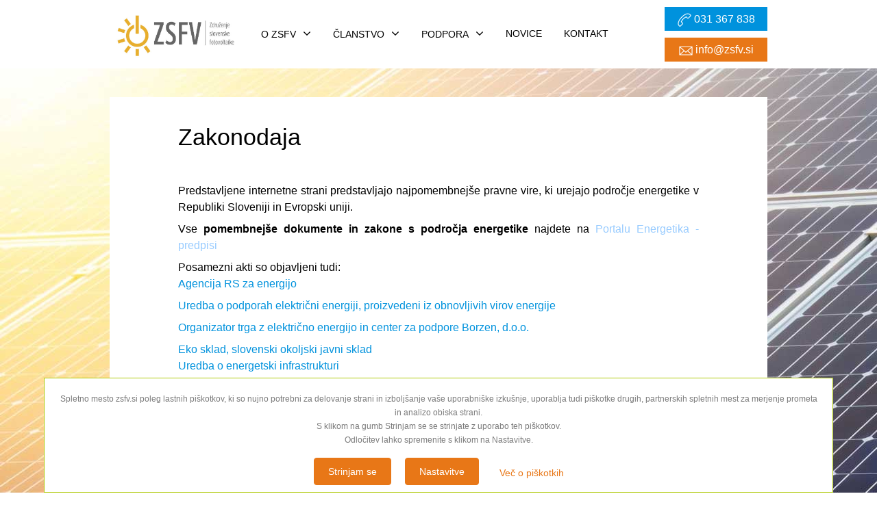

--- FILE ---
content_type: text/html; charset=utf-8
request_url: https://zsfv.si/podpora/zakonodaja.html
body_size: 7356
content:
        <!DOCTYPE HTML>
        <html lang="sl">
        <head>
            <meta charset="UTF-8">
            <meta http-equiv="X-UA-Compatible" content="IE=edge,chrome=1" />
            <meta name="viewport" content="width=device-width, initial-scale=1.0" />
            <meta name="color-scheme" content="light dark">
            <meta name="theme-color" content="#ffffff">            <link href="/favicon.ico" rel="shortcut icon"/>
            <link href="/favicon.ico" rel="icon"/>
            <link rel="apple-touch-icon" sizes="57x57" href="/apple-icon-57x57.png">
            <link rel="apple-touch-icon" sizes="60x60" href="/apple-icon-60x60.png">
            <link rel="apple-touch-icon" sizes="72x72" href="/apple-icon-72x72.png">
            <link rel="apple-touch-icon" sizes="76x76" href="/apple-icon-76x76.png">
            <link rel="apple-touch-icon" sizes="114x114" href="/apple-icon-114x114.png">
            <link rel="apple-touch-icon" sizes="120x120" href="/apple-icon-120x120.png">
            <link rel="apple-touch-icon" sizes="144x144" href="/apple-icon-144x144.png">
            <link rel="apple-touch-icon" sizes="152x152" href="/apple-icon-152x152.png">
            <link rel="apple-touch-icon" sizes="180x180" href="/apple-icon-180x180.png">
            <link rel="icon" type="image/png" sizes="192x192"  href="/android-icon-192x192.png">
            <link rel="icon" type="image/png" sizes="32x32" href="/favicon-32x32.png">
            <link rel="icon" type="image/png" sizes="96x96" href="/favicon-96x96.png">
            <link rel="icon" type="image/png" sizes="16x16" href="/favicon-16x16.png">
            <link rel="manifest" href="/manifest.json">
            <meta name="msapplication-TileColor" content="#ffffff">
            <meta name="msapplication-TileImage" content="/ms-icon-144x144.png">
            <title>ZAKONODAJA</title>
            <meta name="description" content="Predstavljene internetne strani predstavljajo najpomembnejše pravne vire, ki urejajo področje energetike v Republiki Sloveniji in Evropski uniji." >
            <meta property="og:url" content="https://zsfv.si/podpora/zakonodaja.html" >
            <meta property="og:title" content="ZAKONODAJA">
            <meta property="og:description" content="Predstavljene internetne strani predstavljajo najpomembnejše pravne vire, ki urejajo področje energetike v Republiki Sloveniji in Evropski uniji." >
            <meta property="og:type" content="website" >
                        <meta name="twitter:url" content="https://zsfv.si/podpora/zakonodaja.html" >
            <meta name="twitter:title" content="ZAKONODAJA" >
            <meta name="twitter:description" content="Predstavljene internetne strani predstavljajo najpomembnejše pravne vire, ki urejajo področje energetike v Republiki Sloveniji in Evropski uniji." >
            <link rel="canonical" href="https://www.zsfv.si/podpora/zakonodaja.html" />
            <noscript>
                <link rel="stylesheet" href="/css/zsfv.si/skel-noscript.css" />
            </noscript>
            <link rel="stylesheet" href="/css/zsfv.si/style.css?v=2023115162957" />
            <link rel="stylesheet" href="/css/zsfv.si/style-desktop.css?v=2023115162957" />
            <!--[if lte IE 8]><link rel="stylesheet" href="/css/zsfv.si/ie8.css" /><![endif]-->
            <link rel="stylesheet" href="/css/zsfv.si/libBundle.min.css?v=2023115162957"  type="text/css" />
            <link rel="stylesheet" href="/css/fonts/font-awesome-4.7.0/css/font-awesome.min.css" type="text/css" />
            <link rel="preconnect" href="https://www.google-analytics.com/" crossorigin>
                            <script src="https://code.jquery.com/jquery-3.5.1.min.js" integrity="sha256-9/aliU8dGd2tb6OSsuzixeV4y/faTqgFtohetphbbj0=" crossorigin="anonymous"></script>
                <script src="https://code.jquery.com/ui/1.12.1/jquery-ui.min.js" integrity="sha256-VazP97ZCwtekAsvgPBSUwPFKdrwD3unUfSGVYrahUqU=" crossorigin="anonymous"></script>
                                        <script type="text/javascript" src="/js/lib/libBundleTop.min.js"></script>
            <link href="https://fonts.googleapis.com/css?family=Montserrat:400,500&amp;subset=latin-ext" rel="stylesheet">        </head>
        <body class="homepage template-04" id="body-page-33">
        <!-- Header Wrapper -->
    <div class="header-wrapper" id="header-wrapper">
        <!-- Header -->
        <div class="arsluna-section" id="arsluna_id-72206qvf9qv"><div class="arsluna-container container  header-main-wrapper" id="arsluna_id-rjt7rdc408"><div class="arsluna-div  header-main" id="arsluna_id-ubgxb82dtl"><div class="arsluna-div  header-row" id="arsluna_id-jo10t9gbk2"><div class="arsluna-html-code-wrapper  header-left" id="logo"><a href="/"><img src="/css/zsfv.si/images/zsfv_logo_splet.jpg" alt="ZSFV"></a></div><div class="arsluna-short-tag-wrapper  header-center" id="arsluna_id-e7lhpwe3tpq">
<nav id="main-nav">
                    <input id="main-menu-state" type="checkbox" />
                <label class="main-menu-btn" for="main-menu-state">
                    Meni                    <span class="main-menu-btn-icon"></span>
                </label>
                <ul id="main-menu" class="sm sm-blue">                    <li data-page="14"
                        class=" first"
                        id="sm-menu-item-14">
                        <a href="/o-zsfv.html"   class="">
                            <span class="menuitem-image">
                                                            </span>
                            <span class="menuitem-text">
                                <span class="menuitem-text-main">O ZSFV</span>
                                                            </span>
                        </a>
                        <ul>                    <li data-page="28"
                        class=" first"
                        id="sm-menu-item-28">
                        <a href="/o-zsfv/predstavitev-zdruzenja.html"   class="">
                            <span class="menuitem-image">
                                                            </span>
                            <span class="menuitem-text">
                                <span class="menuitem-text-main">PREDSTAVITEV ZDRUŽENJA</span>
                                                            </span>
                        </a>
                                            </li>
                                        <li data-page="29"
                        class=""
                        id="sm-menu-item-29">
                        <a href="/o-zsfv/vizija-in-poslanstvo.html"   class="">
                            <span class="menuitem-image">
                                                            </span>
                            <span class="menuitem-text">
                                <span class="menuitem-text-main">VIZIJA IN POSLANSTVO</span>
                                                            </span>
                        </a>
                                            </li>
                                        <li data-page="30"
                        class=" last"
                        id="sm-menu-item-30">
                        <a href="/o-zsfv/dejavnosti.html"   class="">
                            <span class="menuitem-image">
                                                            </span>
                            <span class="menuitem-text">
                                <span class="menuitem-text-main">DEJAVNOSTI</span>
                                                            </span>
                        </a>
                                            </li>
                    </ul >                    </li>
                                        <li data-page="15"
                        class=""
                        id="sm-menu-item-15">
                        <a href="/clanstvo.html"   class="">
                            <span class="menuitem-image">
                                                            </span>
                            <span class="menuitem-text">
                                <span class="menuitem-text-main">ČLANSTVO</span>
                                                            </span>
                        </a>
                        <ul>                    <li data-page="23"
                        class=" first"
                        id="sm-menu-item-23">
                        <a href="/clanstvo/predstavitev-clanov.html"   class="">
                            <span class="menuitem-image">
                                                            </span>
                            <span class="menuitem-text">
                                <span class="menuitem-text-main">PREDSTAVITEV ČLANOV</span>
                                                            </span>
                        </a>
                                            </li>
                                        <li data-page="24"
                        class=""
                        id="sm-menu-item-24">
                        <a href="/clanstvo/vloga-za-clanstvo.html"   class="">
                            <span class="menuitem-image">
                                                            </span>
                            <span class="menuitem-text">
                                <span class="menuitem-text-main">VLOGA ZA ČLANSTVO</span>
                                                            </span>
                        </a>
                                            </li>
                                        <li data-page="25"
                        class=" last"
                        id="sm-menu-item-25">
                        <a href="/clanstvo/prednosti-clanstva.html"   class="">
                            <span class="menuitem-image">
                                                            </span>
                            <span class="menuitem-text">
                                <span class="menuitem-text-main">PREDNOSTI ČLANSTVA</span>
                                                            </span>
                        </a>
                                            </li>
                    </ul >                    </li>
                                        <li data-page="16"
                        class=" opener"
                        id="sm-menu-item-16">
                        <a href=""   class="">
                            <span class="menuitem-image">
                                                            </span>
                            <span class="menuitem-text">
                                <span class="menuitem-text-main">PODPORA</span>
                                                            </span>
                        </a>
                        <ul>                    <li data-page="32"
                        class=" first"
                        id="sm-menu-item-32">
                        <a href="/podpora/uporabne-povezave.html"   class="">
                            <span class="menuitem-image">
                                                            </span>
                            <span class="menuitem-text">
                                <span class="menuitem-text-main">UPORABNE POVEZAVE</span>
                                                            </span>
                        </a>
                                            </li>
                                        <li data-page="33"
                        class=" active"
                        id="sm-menu-item-33">
                        <a href="/podpora/zakonodaja.html"   class="">
                            <span class="menuitem-image">
                                                            </span>
                            <span class="menuitem-text">
                                <span class="menuitem-text-main">ZAKONODAJA</span>
                                                            </span>
                        </a>
                                            </li>
                                        <li data-page="34"
                        class=" last"
                        id="sm-menu-item-34">
                        <a href="/podpora/kodeks.html"   class="">
                            <span class="menuitem-image">
                                                            </span>
                            <span class="menuitem-text">
                                <span class="menuitem-text-main">KODEKS</span>
                                                            </span>
                        </a>
                                            </li>
                    </ul >                    </li>
                                        <li data-page="26"
                        class=""
                        id="sm-menu-item-26">
                        <a href="/novice.html"   class="">
                            <span class="menuitem-image">
                                                            </span>
                            <span class="menuitem-text">
                                <span class="menuitem-text-main">NOVICE</span>
                                                            </span>
                        </a>
                                            </li>
                                        <li data-page="18"
                        class=" last"
                        id="sm-menu-item-18">
                        <a href="/kontakt.html"   class="">
                            <span class="menuitem-image">
                                                            </span>
                            <span class="menuitem-text">
                                <span class="menuitem-text-main">KONTAKT</span>
                                                            </span>
                        </a>
                                            </li>
                    </ul ></nav>
</div><div class="arsluna-div  header-right" id="arsluna_id-pigi53bq7ub"><div class="arsluna-html-code-wrapper  contact-wrapper" id="arsluna_id-hj7axm1i6uk"><ul class="contact">     <li>         <a href="tel:+38631367838" class="phone">             <span class="img"><img src="/images/ico/telefon_bel_20_x_20.png" <="" span="">             <span class="txt">031 367 838</span>         </span></a>     </li>     <li>         <a href="mailto:info@zsfv.si" class="mail">             <span class="img"><img src="/images/ico/mail_bel_20_x_20.png" <="" span="">             <span class="txt">info@zsfv.si</span>         </span></a>     </li> </ul> </div></div></div></div></div></div>        <!-- /Header -->
    </div>
    <!-- /Header Wrapper -->
        <!-- Features Wrapper -->
    <div class="features-wrapper" id="features-wrapper">
       <!-- Features -->
        <div id="features" class="container">
        <!-- Cart -->
                        <!-- /Cart -->
        </div>
        <!-- /Features -->
    </div>
    <!-- /Features Wrapper -->
            <!-- Main Wrapper -->
        <div class="main-wrapper" id="main-wrapper">
                    <!-- middle-content-page-33 -->
        <div id="middle-content-page-33" class="middle-content-page">
            <div class="arsluna-section" id="arsluna_id-c39uflqz9p"><div class="arsluna-container container" id="arsluna_id-agnpk2a89em"><div class="arsluna-text-wrapper" id="arsluna_id-vl69isisr8c"><h2>Zakonodaja</h2><p><br>Predstavljene internetne strani predstavljajo najpomembnejše pravne vire, ki urejajo področje energetike v Republiki Sloveniji in Evropski uniji.</p><p></p><p>Vse <strong>pomembnejše dokumente in zakone s področja energetike</strong> najdete na <span style="color: rgb(153, 204, 255);" data-mce-style="color: #99ccff;"><a href="https://www.energetika-portal.si/predpisi/" data-mce-href="https://www.energetika-portal.si/predpisi/" style="color: rgb(153, 204, 255);">Portalu Energetika - predpisi</a></span></p><p>Posamezni akti so objavljeni tudi:<br><span style="color: rgb(0, 146, 221);" data-mce-style="color: #0092dd;">A<a style="color: #0092dd;" href="https://www.agen-rs.si/sl/" target="_blank" data-mce-href="https://www.agen-rs.si/sl/" data-mce-style="color: #0092dd;">gencija RS za energijo</a></span></p><p><span style="color: rgb(0, 146, 221);" data-mce-style="color: #0092dd;"><a style="color: #0092dd;" href="http://zakonodaja.gov.si/rpsi/r08/predpis_URED4718.html" target="_blank" data-mce-href="http://zakonodaja.gov.si/rpsi/r08/predpis_URED4718.html" data-mce-style="color: #0092dd;">Uredba o podporah električni energiji, proizvedeni iz obnovljivih virov energije</a></span></p><p><span style="color: #0092dd;" data-mce-style="color: #0092dd;"><a style="color: #0092dd;" href="http://www.borzen.si/sl/Domov/dnn$dnnSEARCH$txtSearch/rcfJ" target="_blank" data-mce-href="http://www.borzen.si/sl/Domov/dnn$dnnSEARCH$txtSearch/rcfJ" data-mce-style="color: #0092dd;">Organizator trga z električno energijo in center za podpore Borzen, d.o.o</a>.</span></p><p><span style="color: rgb(0, 146, 221);" data-mce-style="color: #0092dd;"><a style="color: #0092dd;" href="https://www.ekosklad.si/" target="_blank" data-mce-href="https://www.ekosklad.si/" data-mce-style="color: #0092dd;">Eko sklad, slovenski okoljski javni sklad</a></span><br><span style="color: rgb(0, 146, 221);" data-mce-style="color: #0092dd;"><a style="color: #0092dd;" href="http://zakonodaja.gov.si/rpsi/r01/predpis_URED2711.html" target="_blank" data-mce-href="http://zakonodaja.gov.si/rpsi/r01/predpis_URED2711.html" data-mce-style="color: #0092dd;">Uredba o energetski infrastrukturi</a></span><br><br></p><p><span style="color: rgb(0, 146, 221);" data-mce-style="color: #0092dd;"></span></p><p><span style="color: rgb(0, 146, 221);"><strong><span style="color: rgb(0, 0, 0);">Zakone v javni obravnavi</span></strong> <span style="color: rgb(0, 0, 0);">oziroma predloge zakonodajnih dokumentov najdete na</span> e-upravi pod <a href="https://e-uprava.gov.si/drzava-in-druzba/e-demokracija/predlogi-predpisov.html?lang=si#[base64]" data-mce-href="https://e-uprava.gov.si/drzava-in-druzba/e-demokracija/predlogi-predpisov.html?lang=si#[base64]">predlogi predpisov</a></span></p><p>&nbsp;</p><p></p></div></div></div>        </div>
        <!-- END middle-content-page-33 -->
            </div>
    <!-- END Main Wrapper -->
    <!-- Footer Wrapper -->
    <div class="footer-wrapper" id="footer-wrapper">
        <!-- Footer -->
        <div id="footer_custom"><div class="arsluna-section" id="arsluna_id-pg1m4e2dga"><div class="arsluna-container container" id="arsluna_id-em9alo6a07v"><div class="arsluna-row row row-grid-element" id="arsluna_id-5zqxm6ko9v4"><div class="grid-element cell-1 2u 6u(medium) 12u$(xsmall)"><div class="grid-element-content" id="arsluna_id-5dj0jixl3ly"><div class="arsluna-text-wrapper" id="arsluna_id-2eobvjiliot"><h3>&nbsp;</h3></div><div class="arsluna-html-code-wrapper  footer-logo" id="footer-logo" style="position: relative; left: 0px; top: 0px;"><a href="/"><img src="/css/zsfv.si/images/solar-power-europe-members-logo.png" alt="ZSFV"></a></div></div></div><div class="grid-element cell-2 7u 12u(medium) 12u$(xsmall) important(medium)"><div class="grid-element-content" id="arsluna_id-qzvcdgqfmpm"><div class="arsluna-row row row-grid-element" id="arsluna_id-cxb4prvixc6"><div class="grid-element cell-1 5u 6u(medium) 12u$(xsmall)"><div class="grid-element-content" id="arsluna_id-qwq1d1obkrb"><div class="arsluna-text-wrapper" id="arsluna_id-wqo7c01fgbh" style="position: relative; left: 0px; top: 0px;"><h3>MENI</h3></div><div class="arsluna-short-tag-wrapper" id="arsluna_id-uw6yd35xbu" style="position: relative; left: 0px; top: 0px;"><div class="menu-001"><ul><li data-page="13" class=" first" id="submenu-item-4-13"><a href="/o-zsfv.html"   class=""><span class="menuitem-wrapper"><span class="menuitem-content"><span class="menuitem-text"><span class="menuitem-text-main">O ZSVF</span></span></span></span></a></li><li data-page="19" class="" id="submenu-item-4-19"><a href="/clanstvo.html"   class=""><span class="menuitem-wrapper"><span class="menuitem-content"><span class="menuitem-text"><span class="menuitem-text-main">ČLANSTVO</span></span></span></span></a></li><li data-page="20" class="" id="submenu-item-4-20"><a href=""   class=""><span class="menuitem-wrapper"><span class="menuitem-content"><span class="menuitem-text"><span class="menuitem-text-main">PODPORA</span></span></span></span></a></li><li data-page="21" class="" id="submenu-item-4-21"><a href=""   class=""><span class="menuitem-wrapper"><span class="menuitem-content"><span class="menuitem-text"><span class="menuitem-text-main">EKO SKLAD</span></span></span></span></a></li><li data-page="22" class="" id="submenu-item-4-22"><a href="/kontakt.html"   class=""><span class="menuitem-wrapper"><span class="menuitem-content"><span class="menuitem-text"><span class="menuitem-text-main">KONTAKT</span></span></span></span></a></li><li data-page="6" class=" last" id="submenu-item-4-6"><a href="/zasebnost-in-piskotki.html"   class=""><span class="menuitem-wrapper"><span class="menuitem-content"><span class="menuitem-text"><span class="menuitem-text-main">ZASEBNOST IN PIŠKOTKI</span></span></span></span></a></li></ul ></div></div></div></div><div class="grid-element cell-2 7u 6u(medium) 12u$(xsmall)"><div class="grid-element-content" id="arsluna_id-388v5900i8r"><div class="arsluna-text-wrapper" id="arsluna_id-muvu4akax0o"><h3>UPORABNE POVEZAVE<br></h3></div><div class="arsluna-short-tag-wrapper" id="arsluna_id-fxbkuxhuwn9"><div class="menu-001"><ul><li data-page="35" class=" first" id="submenu-item-5-35"><a href="http://www.lunatel.si/zsfv/PVF.pdf"  target="_blank"   class=""><span class="menuitem-wrapper"><span class="menuitem-content"><span class="menuitem-text"><span class="menuitem-text-main">FINANCIRANJE FV</span></span></span></span></a></li><li data-page="36" class="" id="submenu-item-5-36"><a href="http://www.solarpowereurope.org"  target="_blank"   class=""><span class="menuitem-wrapper"><span class="menuitem-content"><span class="menuitem-text"><span class="menuitem-text-main">SOLARPOWER EUROPE</span></span></span></span></a></li><li data-page="37" class="" id="submenu-item-5-37"><a href="http://www.photon-magazine.com/"  target="_blank"   class=""><span class="menuitem-wrapper"><span class="menuitem-content"><span class="menuitem-text"><span class="menuitem-text-main">PHOTON MAGAZINE</span></span></span></span></a></li><li data-page="38" class="" id="submenu-item-5-38"><a href="http://www.pv-platforma.si/"  target="_blank"   class=""><span class="menuitem-wrapper"><span class="menuitem-content"><span class="menuitem-text"><span class="menuitem-text-main">SLOVENSKA TEHNOLOŠKA PLATFORMA ZA FOTOVOLTAIKO</span></span></span></span></a></li><li data-page="39" class="" id="submenu-item-5-39"><a href=""  target="_blank"   class=""><span class="menuitem-wrapper"><span class="menuitem-content"><span class="menuitem-text"><span class="menuitem-text-main">EVROPSKA TEHNOLOŠKA PLATFORMA ZA FOTOVOLTAIKO</span></span></span></span></a></li><li data-page="40" class="" id="submenu-item-5-40"><a href="http://pv.fe.uni-lj.si/"  target="_blank"   class=""><span class="menuitem-wrapper"><span class="menuitem-content"><span class="menuitem-text"><span class="menuitem-text-main">PVPORTAL SLOVENSKI PORTAL ZA FOTOVOLTAIKO</span></span></span></span></a></li><li data-page="41" class=" last" id="submenu-item-5-41"><a href="http://www.preklopinasonce.si/"  target="_blank"   class=""><span class="menuitem-wrapper"><span class="menuitem-content"><span class="menuitem-text"><span class="menuitem-text-main">PREKLOPI NA SONCE</span></span></span></span></a></li></ul ></div></div></div></div></div></div></div><div class="grid-element cell-3 3u$ 6u(medium) 12u$(xsmall)"><div class="grid-element-content" id="arsluna_id-k6o7lokd19h"><div class="arsluna-text-wrapper  social-media-title" id="arsluna_id-vq8lnfj7h6g"><h3>SLEDITE NAM</h3></div><div class="arsluna-html-code-wrapper" id="arsluna_id-galmue8uy7s"><ul class="social-media">     <li class="linkedin">         <a href="https://www.linkedin.com/company/slovenian-photovoltaic-association-zsfv-/" target="_blank" rel="noopener noreferrer">             <img src="/css/zsfv.si/images/linkedin-normal.png" alt="i" class="normal">             <img src="/css/zsfv.si/images/linkedin-active.png" alt="i" class="active">         </a>     </li>     <li class="facebook">         <a href="https://www.facebook.com/zsfvgiz/ " target="_blank" rel="noopener noreferrer">             <img src="/css/zsfv.si/images/facebook-normal.png" alt="i" class="normal">             <img src="/css/zsfv.si/images/facebook-active.png" alt="i" class="active">         </a>     </li> </ul> </div></div></div></div></div></div><div class="arsluna-section" id="copyright" style="position: relative; top: 0px; left: 0px;"><div class="arsluna-container container" id="arsluna_id-wdisg13eq4"><div class="arsluna-row row" id="arsluna_id-97hoowzed9g"><div class="grid-element 6u cell-1"><div class="grid-element-content  client" id="arsluna_id-fxigonxq83t"><div class="arsluna-text-wrapper" id="arsluna_id-14xntspgtkj" style="position: relative; left: 0px; top: 0px;"><p><a href="http://www.zsfv.si" data-mce-href="http://www.zsfv.si">©ZSFV 2018</a></p></div></div></div><div class="grid-element 6u important cell-2"><div class="grid-element-content  arsluna" id="arsluna_id-v2n6coz0lc"><div class="arsluna-html-code-wrapper" id="arsluna_id-lolb355ktt"><p class="arsluna-copyright"><a href="http://www.arsluna.com" target="blank"><span class="arsluna-title">ARS LUNA</span></a></p></div></div></div></div></div></div></div>    </div>
    <!-- /Footer Wrapper -->
    <div id="scroll-to-top"></div>
            <script type="text/javascript" src="/js/lib/libBundle.min.js?v=2023115162957"></script>
                <script>
            (function($) {
      	        skel.init({
              		reset: "full",
              		breakpoints: {

              			// Global.
              				global: {
              					href: "/css/zsfv.si/style.css?v=2023115162957",
              					containers: "70%",
              					grid: {
              						gutters: [0, 0]
              					}
              				},
                        // XXXLarge.
              				xxxlarge: {
              					//media: "(min-width: 1920px)",
              					href: "/css/zsfv.si/style-desktop.css?v=2023115162957",
              					containers: "60%",
                                grid: {
              					}
              				},
              			// XXLarge.
              				xxlarge: {
                                media: "(max-width: px)",
              					href: "/css/zsfv.si/style-desktop.css?v=2023115162957",
              					containers: "60%",
                                grid: {
              					}
              				},
                        // XLarge.
              				xlarge: {
              					media: "(max-width: 1599px)",
              					href: "/css/zsfv.si/style-xl.css?v=2023115162957",
              					containers: "75%",
                                grid: {
              					}
              				},

              			// Large.
              				large: {
                                media: "(max-width: 1199px)",
              					href: "/css/zsfv.si/style-l.css?v=2023115162957",
              					containers: "85%",
              					grid: {
              					}
              				},

              			// Medium.
              				medium: {
              					media: "(max-width: 991px)",
              					href: "/css/zsfv.si/style-mobile.css?v=2023115162957",
              					containers: "85%",
              					grid: {
              					}
              				},
                            //Small
                            small: {
              					media: "(max-width: 767px)",
              					href: "/css/zsfv.si/style-s.css?v=2023115162957",
              					containers: "90%",
              					grid: {
              					}
              				},
                            //Xsmall
                            xsmall: {
              					media: "(max-width: 575px)",
              					href: "/css/zsfv.si/style-xs.css?v=2023115162957",
              					containers: "90%",
              					grid: {
              					}
              				}
              		}
              	}); // END skel.init
                            })(jQuery)
        </script>
                    <script>
                $(function() {
                    $("#main-menu").smartmenus({
                        isPopup           : false,
                        mainMenuSubOffsetX: 0,
                        mainMenuSubOffsetY: 0,
                        subMenusSubOffsetX: 1,
                        subMenusSubOffsetY: -8,
                        subMenusMinWidth  : "10em",
                        subMenusMaxWidth  : "20em",
                        keepInViewport    : true,
                        keepHighlighted   : false,
                        markCurrentItem   : false,
                        markCurrentTree   : false                    });
                    /*
                    $("#main-menu").on("click.smapi", function(e, item) {
                        var $item = $(item);
                        if($item.attr("href") === "#") {
                            e.preventDefault();
                            $('#main-menu').smartmenus('itemActivate', $item);
                            return false;
                        }
                    });
                    */
                    $("#main-menu").on('show.smapi', function(e, menu) {
                        var $menu = $(menu),
                		    arslunaCenterLevel2 = false;
                        if (arslunaCenterLevel2) {
                            // check just first-level subs
                    		if ($menu.dataSM('level') == 2) {
                    			var obj = $(this).data('smartmenus'),
                    				$item = $menu.dataSM('parent-a'),
                    				itemW = obj.getWidth($item),
                    				menuW = obj.getWidth($menu),
                    				menuX = (itemW - menuW) / 2;
                    			// keep supporting keepInViewport
                    			if (obj.opts.keepInViewport) {
                    				var $win = $(window),
                    					winX = $win.scrollLeft(),
                    					winW = obj.getViewportWidth(),
                    					itemX = $item.offset().left,
                    					absX = itemX + menuX;
                    				if (absX < winX) {
                    					menuX += winX - absX;
                    				} else if (absX + menuW > winX + winW) {
                    					menuX += winX + winW - menuW - absX;
                    				}
                    			}
                    			$menu.css('margin-left', menuX);
                    			if ($menu.dataSM('ie-shim')) {
                    				$menu.dataSM('ie-shim').css('margin-left', menuX);
                    			}
                    		}
                        }
                	});
                });
            </script>
                            <script type="text/javascript" src="/js/lib/leaflet-1.3.3/leaflet.js"></script>
                        <!-- HTML5 shim and Respond.js IE8 support of HTML5 elements and media queries -->
        <!--[if lt IE 9]>
        <script type="text/javascript" src="/js/lib/html5shiv/html5shiv.min.js"></script>
        <script type="text/javascript" src="/js/lib/html5shiv/respond.min.js"></script>
        <![endif]-->
        <!-- Global site tag (gtag.js) - Google Analytics -->
<script async src="https://www.googletagmanager.com/gtag/js?id=UA-127779079-1"></script>
<script>
  window.dataLayer = window.dataLayer || [];
  function gtag(){dataLayer.push(arguments);}
  gtag('js', new Date());

  gtag('config', 'UA-127779079-1');
</script>        <script>
		    function EUCookieInit() {
                var EUCookieSelectedLevel = 0;
                EU.CookieManager.init({expires: 730,
cookie_prefix: "EU_",
optin_cookie_name: "ARSLUNA_COOKIE_SET",
defaultValue:2,
domain: "zsfv.si",
test:false,
idle: 0,
level: 0,
message:
  "<p>Spletno mesto zsfv.si poleg lastnih piškotkov, ki so nujno potrebni za delovanje strani " +
  "in izboljšanje vaše uporabniške izkušnje, " +
  "uporablja tudi piškotke drugih, partnerskih spletnih mest za merjenje prometa in analizo obiska strani.<br/>" +
  "S klikom na gumb Strinjam se se strinjate z uporabo teh piškotkov.<br/>" +
  "Odločitev lahko spremenite s klikom na Nastavitve.</p>",
cancel: "Strinjam se",
changeSettings: "Nastavitve",
linkText: "Več o piškotkih",
link: "/zasebnost-in-piskotki.html",
cookieSettingsText:
  "<h6>Nastavitve piškotkov</h6><p>Spletno mesto zsfv.si uporablja lastne piškotke, " +
  "s pomočjo katerih izboljšuje vašo uporabniško izkušnjo. Poleg teh uporablja tudi piškotke drugih, " +
  "partnerskih spletnih mest za merjenje prometa in analizo obiska strani.<br/>" +
  "Piškotki izboljšujejo zanesljivost delovanja spletne strani in " +
  "obiskovalcem nudijo hitro in preprostejšo uporabniško izkušnjo.<br/>" +
  "Piškotek ali angleško cookie je zelo majhna datoteka, " +
  "ki jo spletna stran naloži na vaš disk in se nato pošlje nazaj isti spletni strani.</p>",
functionalListHeader: "Nivo dovoljenja uporabe piškotkov",
functionalListLabels: {
  "strict"     : "Nujno potrebni<br/>(lastni)",
  "functional" : "Analitični<br/>(drugi)",
  "targeting"  : "Oglaševalski<br/>"
},
functionalListWillHeader: "Dovoljeno",
functionalListWillNotHeader: "Nedovoljeno",
functionalList: {
  "strict": {
    "will"    : ["Identifikacija vaše seje."
                ,"Vaše nastavitve dovoljenj uporabe piškotkov."
                ],
    "willnot" : ["Podatki za merjenje prometa na spletnem mestu."
                ,"Podatki za analizo obiska spletnega mesta."
                /*,"Posredovala informacije oglaševalskim stranem."*/
                ]
  },
  "functional": {
    "will"    : ["Identifikacija vaše seje."
                ,"Vaše nastavitve dovoljenj uporabe piškotkov."
                ,"Podatki za merjenje prometa na spletnem mestu."
                ,"Podatki za analizo obiska spletnega mesta."
                ],
    "willnot" : [/*"Posredovala informacije oglaševalskim stranem."*/]
  },
  "targeting": {
    "will"    : ["Identifikacija vaše seje."
                ,"Vaše nastavitve dovoljenj uporabe piškotkov."
                ,"Podatki za merjenje prometa na spletnem mestu."
                ,"Podatki za analizo obiska spletnega mesta."
                /*"Posredovala informacije oglaševalskim stranem."*/
                ],
    "willnot" : []
  }
},
saveAndClose: "Shrani in zapri",
cancelAndClose: "Prekliči",
assosiatedCookies: {
	"strict"     : ["PHPSESSID","EU_ARSLUNA_COOKIE_SET","PH_HPXY_CHECK"],
    "functional" : ["__utma", "__utmb", "__utmc", "__utmv", "__utmz","_ga", "_gid", "_gat"],
	"targeting"  : []
},
path : "/",
panelWidth : ""
});
                if (EU.Cookie.hasSubscribed()) {
                    EUCookieSelectedLevel = EU.Cookie.getLevel();
                }
             }
        </script>
                <script type="text/javascript" src="/js/app/main.min.js?v=2023115162957"></script>
        <script type="text/javascript" src="/js/app/arsluna.content.min.js?v=2023115162957"></script>
        <script type="text/javascript" src="/js/app/arsluna.bottom.min.js?v=2023115162957"></script>
                <script type="text/javascript" src="/js/app/arsluna.bottom.noadmin.min.js?v=2023115162957"></script>
                <script>
/** Zapri košarico ************************************************************/
            //window.onLoad = setTimeout("CloseKosaricaKupljeno()",5000);
            //window.onLoad = setTimeout("CloseRegNoviceSucess()",5000);
/******************************************************************************/
/** Jquery init ***************************************************************/
/******************************************************************************/
            jQuery(document).ready(function($) {
/** Hint ******************************/
                $('input[title!=""], textarea[title!=""]').hint("hinted");
                /* END JQuery init ************************************************************/
            });
/******************************************************************************/
        </script>
        <script src="/js/custom/zsfv.si.min.js"></script>
<div id="fb-root"></div>
<script>(function(d, s, id) {
  var js, fjs = d.getElementsByTagName(s)[0];
  if (d.getElementById(id)) return;
  js = d.createElement(s); js.id = id;
  js.src = 'https://connect.facebook.net/sl_SI/sdk.js#xfbml=1&version=v3.1';
  fjs.parentNode.insertBefore(js, fjs);
}(document, 'script', 'facebook-jssdk'));</script>        <script type="text/javascript">
            $(document).ready(EUCookieInit());
        </script>
        </body>
</html>


--- FILE ---
content_type: text/css
request_url: https://zsfv.si/css/zsfv.si/style.css?v=2023115162957
body_size: 13339
content:
@charset "UTF-8";*,:after,:before{-moz-box-sizing:border-box;-webkit-box-sizing:border-box;box-sizing:border-box}button:focus,input:focus,select:focus,textarea:focus{outline:0!important}[contenteditable=true]:focus{outline:0!important}input{-webkit-appearance:none;-moz-appearance:none;appearance:none}input[type=checkbox],input[type=radio]{-webkit-appearance:auto;-moz-appearance:auto;appearance:auto}:not([type=checkbox]) :focus{outline:0}.left{float:left!important}.left-content{text-align:left}.right{float:right!important}.right-content{text-align:right}.centered{display:inline-block;left:50%;position:relative;-webkit-transform:translate(-50%,0);-moz-transform:translate(-50%,0);-ms-transform:translate(-50%,0);-o-transform:translate(-50%,0);transform:translate(-50%,0)}.centered-content{text-align:center}.middle{vertical-align:middle}.block{display:block}.left-top{bottom:auto;left:0;right:auto;top:0;-webkit-transform:translate(0,0);-moz-transform:translate(0,0);-ms-transform:translate(0,0);-o-transform:translate(0,0);transform:translate(0,0)}.center-top{bottom:auto;left:50%;right:auto;top:0;-webkit-transform:translate(-50%,0);-moz-transform:translate(-50%,0);-o-transform:translate(-50%,0);-ms-transform:translate(-50%,0);transform:translate(-50%,0)}.right-top{bottom:auto;left:auto;right:0;top:0;-webkit-transform:translate(0,0);-moz-transform:translate(0,0);-o-transform:translate(0,0);-ms-transform:translate(0,0);transform:translate(0,0)}.left-center{bottom:auto;left:0;right:auto;top:50%;-webkit-transform:translate(0,-50%);-moz-transform:translate(0,-50%);-ms-transform:translate(0,-50%);-o-transform:translate(0,-50%);transform:translate(0,-50%)}.center-center{bottom:auto;left:50%;right:auto;top:50%;-webkit-transform:translate(-50%,-50%);-moz-transform:translate(-50%,-50%);-ms-transform:translate(-50%,-50%);-o-transform:translate(0,-50%);transform:translate(-50%,-50%)}.right-center{bottom:auto;left:auto;right:0;top:50%;-webkit-transform:translate(0,-50%);-moz-transform:translate(0,-50%);-ms-transform:translate(0,-50%);-o-transform:translate(0,-50%);transform:translate(0,-50%)}.left-bottom{bottom:0;left:0;right:auto;top:auto;transform:translate(0,0);-webkit-transform:translate(0,0);-moz-transform:translate(0,0);-o-transform:translate(0,0);-ms-transform:translate(0,0);transform:translate(0,0)}.center-bottom{bottom:0;left:50%;right:auto;top:auto;-webkit-transform:translate(-50%,0);-moz-transform:translate(-50%,0);-ms-transform:translate(-50%,0);-o-transform:translate(-50%,0);transform:translate(-50%,0)}.right-bottom{bottom:0;left:auto;right:0;top:auto;-webkit-transform:translate(0,0);-moz-transform:translate(0,0);-ms-transform:translate(0,0);-o-transform:translate(0,0);transform:translate(0,0)}.display-none{display:none!important}.striketrough{text-decoration:line-through}.alert,.error,.errormessage{color:red!important}.div-table{display:table}.div-inline-table{display:inline-table;margin-right:10px}.div-table-caption-top{caption-side:top;display:table-caption}.div-table-caption-bottom{caption-side:bottom;display:table-caption}.div-table-row{display:table-row}.div-table-cell{display:table-cell}.div-inline-block{display:inline-block;vertical-align:top}ul.ul-listed-outside{list-style-position:outside;padding-left:1.3em}ul.ul-listed-outside.disc{list-style-type:disc}ul.ul-listed-outside.circle{list-style-type:circle}ul.ul-listed-outside.square{list-style-type:square}.no-overflow{overflow:hidden}.no-padding-top{padding-top:0!important}.no-padding-bottom{padding-bottom:0!important}.sm{position:relative;z-index:9999}.sm,.sm li,.sm ul{display:block;list-style:none;margin:0;padding:0;line-height:normal;direction:ltr;text-align:left;-webkit-tap-highlight-color:transparent}.sm-rtl,.sm-rtl li,.sm-rtl ul{direction:rtl;text-align:right}.sm>li>h1,.sm>li>h2,.sm>li>h3,.sm>li>h4,.sm>li>h5,.sm>li>h6{margin:0;padding:0}.sm ul{display:none}.sm a,.sm li{position:relative}.sm a{display:block}.sm a.disabled{cursor:not-allowed}.sm:after{content:" ";display:block;height:0;font:0/0 serif;clear:both;visibility:hidden;overflow:hidden}.sm,.sm *,.sm :after,.sm :before{-moz-box-sizing:border-box;-webkit-box-sizing:border-box;box-sizing:border-box}#arsluna_pagecontent_edit_area,body{background:#fff;-webkit-background-size:cover;-moz-background-size:cover;-o-background-size:cover;background-size:cover;color:#000;font-family:"Open Sans",sans-serif;font-size:100%;font-weight:400;line-height:1.5em;text-align:justify}#arsluna_pagecontent_edit_area.homepage,#skel-layers-wrapper,.homepage{background:#fff;background-position:top center;background-size:cover}#cart-print,#cart-print #skel-layers-wrapper{background:#fff none!important}.container{display:block;margin:0 auto;overflow:visible;position:relative}.container.full{width:100%}h1,h2,h3,h4,h5,h6{color:#000;font-weight:400;line-height:1.5em;text-align:left;margin:0 0 .5em}h1{font-family:"Open Sans",sans-serif;font-size:34px}h2{font-family:"Open Sans",sans-serif;font-size:34px}h3{font-family:"Open Sans",sans-serif;font-size:30px}h4{font-family:"Open Sans",sans-serif;font-size:26px}h5{font-family:"Open Sans",sans-serif;font-size:22px}h6{font-family:#000;font-size:18px}h1 a,h1 a:hover,h1 a:visited,h2 a,h2 a:hover,h2 a:visited,h3 a,h3 a:hover,h3 a:visited,h4 a,h4 a:hover,h4 a:visited,h5 a,h5 a:hover,h5 a:visited,h6 a,h6 a:hover,h6 a:visited{color:inherit;text-decoration:none}p{font-size:16px;line-height:1.5em}a,a:hover a:visited{color:inherit;text-decoration:none}b,strong{font-weight:700}em,i{font-style:italic}sub{font-size:.8em;position:relative;top:.5em}sup{font-size:.8em;position:relative;top:-.5em}#header-wrapper{background:#fff;border-bottom:0 none;color:#fff;position:fixed;top:0;width:100%;z-index:4}#header-wrapper .container{overflow:visible;padding:0}#header-wrapper h1,#header-wrapper h2,#header-wrapper h3,#header-wrapper h4,#header-wrapper h5,#header-wrapper h6{color:#fff}#banner-wrapper{background:#fff;color:#fff;position:relative}#banner-wrapper .container{padding:0}#banner-wrapper h1,#banner-wrapper h2,#banner-wrapper h3,#banner-wrapper h4,#banner-wrapper h5,#banner-wrapper h6{color:#fff}#nav-wrapper{background:#fff;color:#fff;position:relative}#nav-wrapper .container{background-color:rgba(255,255,255,.75);height:60px;overflow:visible;padding:0}#nav-wrapper h1,#nav-wrapper h2,#nav-wrapper h3,#nav-wrapper h4,#nav-wrapper h5,#nav-wrapper h6{color:#fff}#features-wrapper{background:0 0;color:inherit;display:none;position:relative}#features-wrapper .container{padding:0}#main-wrapper{background:#f5f5f5;color:inherit;overflow:hidden;padding:3.2552% 0;position:relative}#main-wrapper .container{padding:2.6042% 0}#body-page-1{background-image:none}#body-page-1 #main-wrapper{background:#fff;padding:0}#body-page-1 #main-wrapper .container{padding:0}#footer-wrapper{background:#fff;color:#000;padding-top:3.125%;position:relative}#footer-wrapper .container{padding:0}#footer-wrapper h1,#footer-wrapper h2,#footer-wrapper h3,#footer-wrapper h4,#footer-wrapper h5,#footer-wrapper h6{color:#000;margin:0 0 .5em}dl,ol,p,table,ul{margin-bottom:.5em}ol,ul{list-style-position:inside}ol{list-style-type:decimal}hr{border:0;border-top:solid 1px #ddd}blockquote{border-left:solid .5em #ddd;font-style:italic;padding:1em 0 1em 2em}br.clear{clear:both}article,section{overflow:hidden}article>:last-child,section>:last-child{margin-bottom:0}.float-left{float:left}.float-right{float:right}img{line-height:0;vertical-align:middle}img.scale-with-grid{height:auto;max-width:100%;outline:0}.arsluna-image-wrapper{display:block}.arsluna-image-wrapper.image-full img{display:block;width:100%}.arsluna-image-wrapper.image-left{text-align:left}.arsluna-image-wrapper.image-center{text-align:center}.arsluna-image-wrapper.image-center img{margin:0 auto;width:auto}.arsluna-image-wrapper.image-right{text-align:right}.arsluna-image-wrapper img{display:block;width:auto}.arsluna-button-wrapper{display:block}.arsluna-button-wrapper.button-left{text-align:left}.arsluna-button-wrapper.button-center{text-align:center}.arsluna-button-wrapper.button-right{text-align:right}.slika{display:block;margin-top:10px;margin-bottom:0;padding:5px 0;text-align:center}.slikamidleft{float:left;margin:0;padding:5px 10px 5px 0;position:relative}.slikamidright{float:right;margin:0;padding:5px 0 5px 10px;position:relative}.slikatablecentered{margin:0 auto}.page-type-foto-image-link{cursor:url(images/zoomin.png),auto}.photo-mid-image-link-block{cursor:url(images/zoomin.png),auto;display:block;text-align:center}.photo-mid-image-link-left{cursor:url(images/zoomin.png),auto;float:left;overflow:hidden;padding-right:.5em;max-width:50%}.photo-mid-image-link-right{cursor:url(images/zoomin.png),auto;float:right;overflow:hidden;padding-left:.5em;max-width:50%}.ui-tabs.ui-widget-content{background:transparent none;border:0 none}.ui-tabs.ui-widget-content .ui-tabs-nav{border-bottom:#4c7a34}.ui-tabs.ui-widget-content .ui-tabs-nav>li.ui-state-default{background:#b5c870;background:-moz-linear-gradient(#b5c870 0,#b5c870 100%);background:-webkit-gradient(linear,left top,left bottom,color-stop(0,#b5c870),color-stop(100%,#b5c870));background:-webkit-linear-gradient(#b5c870 0,#b5c870 100%);background:linear-gradient(#b5c870 0,#b5c870 100%);border:1px solid #4c7a34;color:#4c7a34;font-weight:400}.ui-tabs.ui-widget-content .ui-tabs-nav>li.ui-state-default a,.ui-tabs.ui-widget-content .ui-tabs-nav>li.ui-state-default a:link{color:#4c7a34!important}.ui-tabs.ui-widget-content .ui-tabs-nav>li.ui-state-default:hover{background:#fff;background:-moz-linear-gradient(#fff 0,#fff 100%);background:-webkit-gradient(linear,left top,left bottom,color-stop(0,#fff),color-stop(100%,#fff));background:-webkit-linear-gradient(#fff 0,#fff 100%);background:linear-gradient(#fff 0,#fff 100%);border:1px solid #4c7a34;color:#4c7a34;font-weight:400}.ui-tabs.ui-widget-content .ui-tabs-nav>li.ui-state-active{background:#fff;background:-moz-linear-gradient(#fff 0,#fff 100%);background:-webkit-gradient(linear,left top,left bottom,color-stop(0,#fff),color-stop(100%,#fff));background:-webkit-linear-gradient(#fff 0,#fff 100%);background:linear-gradient(#fff 0,#fff 100%);border:1px solid #4c7a34;color:#4c7a34;font-weight:400}.ui-tabs.ui-widget-content .ui-tabs-nav>li.ui-state-active a,.ui-tabs.ui-widget-content .ui-tabs-nav>li.ui-state-active a:link{color:#4c7a34!important}.ui-tabs.ui-widget-content .ui-tabs-nav>li.ui-state-focus a:link{color:#4c7a34!important}.ui-autocomplete{background:#fff;border:1px solid #000}.ui-autocomplete>li{color:#000}.ui-autocomplete>li.ui-state-focus{background:#e87717;background:-moz-linear-gradient(#e87717 0,#e87717 100%);background:-webkit-gradient(linear,left top,left bottom,color-stop(0,#e87717),color-stop(100%,#e87717));background:-webkit-linear-gradient(#e87717 0,#e87717 100%);background:linear-gradient(#e87717 0,#e87717 100%);color:#000}.btn-awesome,.button{background:#e87717;border:1px solid #e87717;margin:10px 10px 0 0;-webkit-border-radius:4px;-moz-border-radius:4px;-ms-border-radius:4px;-o-border-radius:4px;border-radius:4px;color:#fff!important;display:inline-block;font-size:16px;height:50px;line-height:50px;padding:0 40px;text-align:center;text-decoration:none;text-shadow:0 0 0 #000;-webkit-transition:all .4s ease-in-out;-moz-transition:all .4s ease-in-out;-ms-transition:all .4s ease-in-out;-o-transition:all .4s ease-in-out;transition:all .4s ease-in-out;vertical-align:top}.btn-awesome:focus,.btn-awesome:hover,.button:focus,.button:hover{background:#efa05d;background:-moz-linear-gradient(#efa05d 0,#efa05d 100%);background:-webkit-gradient(linear,left top,left bottom,color-stop(0,#efa05d),color-stop(100%,#efa05d));background:-webkit-linear-gradient(#efa05d 0,#efa05d 100%);background:linear-gradient(#efa05d 0,#efa05d 100%);border:1px solid #efa05d;color:#fff!important}.btn-awesome.active,.button.active{background:#efa05d;background:-moz-linear-gradient(#efa05d 0,#efa05d 100%);background:-webkit-gradient(linear,left top,left bottom,color-stop(0,#efa05d),color-stop(100%,#efa05d));background:-webkit-linear-gradient(#efa05d 0,#efa05d 100%);background:linear-gradient(#efa05d 0,#efa05d 100%);border:1px solid #efa05d;color:#fff!important;-webkit-transition:all .4s ease-in-out;-moz-transition:all .4s ease-in-out;-ms-transition:all .4s ease-in-out;-o-transition:all .4s ease-in-out;transition:all .4s ease-in-out}.button-more{background:#e87717;background:-moz-linear-gradient(#e87717 0,#e87717 100%);background:-webkit-gradient(linear,left top,left bottom,color-stop(0,#e87717),color-stop(100%,#e87717));background:-webkit-linear-gradient(#e87717 0,#e87717 100%);background:linear-gradient(#e87717 0,#e87717 100%);border:1px solid #e87717;-webkit-border-radius:5px;-moz-border-radius:5px;-ms-border-radius:5px;-o-border-radius:5px;border-radius:5px;color:#fff!important;float:left;font-size:16px;height:50px;left:50%;line-height:50px;margin-left:0;padding:0 10px;position:absolute;text-align:center;text-decoration:none;text-shadow:0 0 0 #000;-webkit-transform:translate(-50%,-50%);-moz-transform:translate(-50%,-50%);-o-transform:translate(-50%,-50%);-ms-transform:translate(-50%,-50%);transform:translate(-50%,-50%);-webkit-transition:all .4s linear;-moz-transition:all .4s linear;-o-transition:all .4s linear;-ms-transition:all .4s linear;transition:all .4s linear;top:50%}.button-more:focus,.button-more:hover{background:#efa05d;background:-moz-linear-gradient(#efa05d 0,#efa05d 100%);background:-webkit-gradient(linear,left top,left bottom,color-stop(0,#efa05d),color-stop(100%,#efa05d));background:-webkit-linear-gradient(#efa05d 0,#efa05d 100%);background:linear-gradient(#efa05d 0,#efa05d 100%);border:1px solid #efa05d;color:#fff!important}.button-more-secondary{background:#fff;background:-moz-linear-gradient(#fff 0,#fff 100%);background:-webkit-gradient(linear,left top,left bottom,color-stop(0,#fff),color-stop(100%,#fff));background:-webkit-linear-gradient(#fff 0,#fff 100%);background:linear-gradient(#fff 0,#fff 100%);border:1px solid #e87717;-webkit-border-radius:5px;-moz-border-radius:5px;-ms-border-radius:5px;o-border-radius:5px;border-radius:5px;color:#e87717!important;float:right;font-size:24px;height:50px!important;line-height:50px;margin:0;padding:0 5px;position:relative;text-align:center;text-decoration:none;text-shadow:0 0 0 #000;-webkit-transition:all .4s linear;-moz-transition:all .4s linear;-o-transition:all .4s linear;-ms-transition:all .4s linear;transition:all .4s linear;width:auto!important}.button-more-secondary :hover{background:#fff;background:-moz-linear-gradient(white 0,#fff 100%);background:-webkit-gradient(linear,left top,left bottom,color-stop(0,#fff),color-stop(100%,#fff));background:-webkit-linear-gradient(white 0,#fff 100%);background:linear-gradient(white 0,#fff 100%);border:#e87717;color:#fff!important}.button.button-news-subscribe{background:#e87717;background:-moz-linear-gradient(#e87717 0,#e87717 100%);background:-webkit-gradient(linear,left top,left bottom,color-stop(0,#e87717),color-stop(100%,#e87717));background:-webkit-linear-gradient(#e87717 0,#e87717 100%);background:linear-gradient(#e87717 0,#e87717 100%);border:1px solid #e87717;color:#fff}.button.button-news-subscribe:focus,.button.button-news-subscribe:hover{background:#efa05d;background:-moz-linear-gradient(#efa05d 0,#efa05d 100%);background:-webkit-gradient(linear,left top,left bottom,color-stop(0,#efa05d),color-stop(100%,#efa05d));background:-webkit-linear-gradient(#efa05d 0,#efa05d 100%);background:linear-gradient(#efa05d 0,#efa05d 100%);border:1px solid #efa05d;color:#fff}.pageindex-wrapper .page-number-container{display:block;text-align:center}.pageindex-wrapper .page-number-container .page-number{display:inline-block}.pageindex{clear:both;display:block}.pageindex>ul{list-style-type:none}.pageindex>ul>li{float:left;margin-left:5px}.pageindex>ul>li a{background:#fff;border:1px solid #0092dd;border-radius:3px;color:#0092dd;display:inline-block;font-weight:700;height:30px;letter-spacing:.1em;line-height:28px;text-align:center;text-decoration:none;vertical-align:middle;width:30px}.pageindex>ul>li a span{display:block}.pageindex>ul>li a:focus,.pageindex>ul>li a:hover{background:#fff;border:1px solid #0092dd;color:#e87717}.pageindex>ul>li a.active{background:#fff;border:1px solid #e87717;color:#e87717}#scroll-to-top{background:url(images/icons_navig.png) left -200px no-repeat;bottom:1em;cursor:pointer;display:none;height:45px;position:fixed;right:1em;width:45px;z-index:999}#scroll-to-top:focus,#scroll-to-top:hover{background-position:right -200px}.btn-awesome.btn-icon-only{text-align:center;width:40px}.button-big{font-size:1.1em!important;line-height:3.5em;padding:0 3em}.button.button-add-to-cart-small{background:#aaa;border:solid 1px #aaa;-webkit-border-radius:50%;-moz-border-radius:50%;-ms-border-radius:50%;-o-border-radius:50%;border-radius:50%;height:40px;margin:10px 0 0 10px;padding:0;width:40px}.button.button-add-to-cart-small .img{background:transparent url(images/kosarica_24_FFFFFF.png) center center no-repeat;display:inline-block;float:left;height:40px;width:40px}.button.button-add-to-cart-small .txt{display:none}.button.button-add-to-cart-small:focus,.button.button-add-to-cart-small:hover{background:#fff;border:solid 1px #aaa}.button.button-add-to-cart-small:focus .img,.button.button-add-to-cart-small:hover .img{background-image:url(images/kosarica_24_AAAAAA.png)}.button.button-add-to-favorites-small{background:#fff;border:0 none;-webkit-border-radius:50%;-moz-border-radius:50%;-ms-border-radius:50%;-o-border-radius:50%;border-radius:50%;height:40px;margin:10px 10px 0 0;padding:0;width:40px}.button.button-add-to-favorites-small .img{background:transparent url(images/lista_zelja_24_AAAAAA.png) center center no-repeat;display:inline-block;float:left;height:40px;width:40px}.button.button-add-to-favorites-small .txt{display:none}.button.button-add-to-favorites-small:focus .img,.button.button-add-to-favorites-small:hover .img{background-image:url(images/lista_zelja_24_AAAAAA_polna.png)}.button.button-remove-from-favorites-small{background:#fff;border:0 none;-webkit-border-radius:50%;-moz-border-radius:50%;-ms-border-radius:50%;-o-border-radius:50%;border-radius:50%;height:40px;margin:10px 10px 0 0;padding:0;width:40px}.button.button-remove-from-favorites-small .img{background:transparent url(images/lista_zelja_24_AAAAAA_polna.png) center center no-repeat;display:inline-block;float:left;height:40px;width:40px}.button.button-remove-from-favorites-small .txt{display:none}.button.button-remove-from-favorites-small:focus .img,.button.button-remove-from-favorites-small:hover .img{background-image:url(images/lista_zelja_24_AAAAAA.png)}.button.button-add-to-cart-big{background:#222;border:0 none;display:inline-block;float:none;height:65px;line-height:65px;margin:0;padding:0;width:210px}.button.button-add-to-cart-big .img{background:transparent url(images/kosarica_24_FFFFFF.png) center center no-repeat;display:inline-block;float:left;height:65px;width:65px}.button.button-add-to-cart-big .txt{display:inline-block;height:65px;line-height:65px;text-align:center;width:145px}.button.button-add-to-cart-big:focus,.button.button-add-to-cart-big:hover{background:#aaa}.button.button-add-to-favorites-big{background:#fff;border:0 none;height:65px;line-height:65px;margin:0;padding:0;width:210px}.button.button-add-to-favorites-big .img{background:transparent url(images/lista_zelja_24_AAAAAA.png) center center no-repeat;display:inline-block;float:left;height:65px;width:65px}.button.button-add-to-favorites-big .txt{color:#aaa;display:inline-block;height:65px;line-height:65px;text-align:center;width:145px}.button.button-add-to-favorites-big:focus .img,.button.button-add-to-favorites-big:hover .img{background-image:url(images/lista_zelja_24_AAAAAA_polna.png)}.button.button-remove-from-favorites-big{background:#fff;border:0 none;height:65px;line-height:65px;margin:0;padding:0;width:210px}.button.button-remove-from-favorites-big .img{background:transparent url(images/lista_zelja_24_AAAAAA_polna.png) center center no-repeat;display:inline-block;float:left;height:65px;width:65px}.button.button-remove-from-favorites-big .txt{color:#aaa;display:inline-block;height:65px;line-height:65px;text-align:center;width:145px}.button.button-remove-from-favorites-big:focus .img,.button.button-remove-from-favorites-big:hover .img{background-image:url(images/lista_zelja_24_AAAAAA.png)}.button-delete-small{background:transparent url(images/trash-20_x_20.png) center center no-repeat;display:inline-block;line-height:20px;padding:0 10px;height:20px;width:20px}.button-delete-big{background:transparent url(images/trash-40_x_40.png) center center no-repeat;display:inline-block;line-height:40px;padding:0 20px;height:40px;width:40px}#button-login{width:300px}#button_register_company,#button_register_personal{width:150px}.gumbi{display:block;margin-top:5px;overflow:hidden;text-align:left;vertical-align:middle;width:100%}.arsluna-button-one{background:#e87717;background:-moz-linear-gradient(#e87717 0,#e87717 100%);background:-webkit-gradient(linear,left top,left bottom,color-stop(0,#e87717),color-stop(100%,#e87717));background:-webkit-linear-gradient(#e87717 0,#e87717 100%);background:linear-gradient(#e87717 0,#e87717 100%);border:1px solid #e87717;border-radius:4px;-webkit-border-radius:4px;-moz-border-radius:4px;color:#fff;display:inline-block;font-family:"Open Sans",sans-serif;font-size:16px;height:50px;line-height:50px;margin-left:0;padding:0 20px;text-align:center;text-decoration:none;-webkit-transition:all .4s linear;-moz-transition:all .4s linear;-o-transition:all .4s linear;-ms-transition:all .4s linear;transition:all .4s linear}.arsluna-button-one:focus,.arsluna-button-one:hover{background:#efa05d;background:-moz-linear-gradient(#efa05d 0,#efa05d 100%);background:-webkit-gradient(linear,left top,left bottom,color-stop(0,#efa05d),color-stop(100%,#efa05d));background:-webkit-linear-gradient(#efa05d 0,#efa05d 100%);background:linear-gradient(#efa05d 0,#efa05d 100%);border:1px solid #efa05d;color:#fff}.arsluna-button-two{background:#fff;background:-moz-linear-gradient(#fff 0,#fff 100%);background:-webkit-gradient(linear,left top,left bottom,color-stop(0,#fff),color-stop(100%,#fff));background:-webkit-linear-gradient(#fff 0,#fff 100%);background:linear-gradient(#fff 0,#fff 100%);border:1px solid #e87717;border-radius:4px;-webkit-border-radius:4px;-moz-border-radius:4px;color:#e87717;display:block;font-family:"Open Sans",sans-serif;font-size:16px;height:50px;line-height:50px;margin-left:0;padding:0 20px;text-align:center;text-decoration:none;-webkit-transition:all .4s linear;-moz-transition:all .4s linear;-o-transition:all .4s linear;-ms-transition:all .4s linear;transition:all .4s linear}.arsluna-button-two:focus,.arsluna-button-two:hover{background:#fff;background:-moz-linear-gradient(white 0,#fff 100%);background:-webkit-gradient(linear,left top,left bottom,color-stop(0,#fff),color-stop(100%,#fff));background:-webkit-linear-gradient(white 0,#fff 100%);background:linear-gradient(white 0,#fff 100%);border:1px solid #e87717;color:#e87717}.arsluna-button-three{background:#0092dd;background:-moz-linear-gradient(#0092dd 0,#0092dd 100%);background:-webkit-gradient(linear,left top,left bottom,color-stop(0,#0092dd),color-stop(100%,#0092dd));background:-webkit-linear-gradient(#0092dd 0,#0092dd 100%);background:linear-gradient(#0092dd 0,#0092dd 100%);border:1px solid #0092dd;border-radius:4px;-webkit-border-radius:4px;-moz-border-radius:4px;color:#fff;display:inline-block;font-family:"Open Sans",sans-serif;font-size:16px;height:50px;line-height:50px;margin-left:0;padding:0 10px;text-align:center;text-decoration:none;-webkit-transition:all .4s linear;-moz-transition:all .4s linear;-o-transition:all .4s linear;-ms-transition:all .4s linear;transition:all .4s linear}.arsluna-button-three:focus,.arsluna-button-three:hover{background:#2bb7ff;background:-moz-linear-gradient(#2bb7ff 0,#2bb7ff 100%);background:-webkit-gradient(linear,left top,left bottom,color-stop(0,#2bb7ff),color-stop(100%,#2bb7ff));background:-webkit-linear-gradient(#2bb7ff 0,#2bb7ff 100%);background:linear-gradient(#2bb7ff 0,#2bb7ff 100%);border:1px solid #2bb7ff;color:#fff}.arsluna-button-four{background:#fff;background:-moz-linear-gradient(#fff 0,#fff 100%);background:-webkit-gradient(linear,left top,left bottom,color-stop(0,#fff),color-stop(100%,#fff));background:-webkit-linear-gradient(#fff 0,#fff 100%);background:linear-gradient(#fff 0,#fff 100%);border:1px solid #0092dd;border-radius:4px;-webkit-border-radius:4px;-moz-border-radius:4px;color:#0092dd;display:inline-block;font-family:"Open Sans",sans-serif;font-size:16px;height:50px;line-height:50px;margin-left:0;padding:0 10px;text-align:center;text-decoration:none;-webkit-transition:all .4s linear;-moz-transition:all .4s linear;-o-transition:all .4s linear;-ms-transition:all .4s linear;transition:all .4s linear}.arsluna-button-four:focus,.arsluna-button-four:hover{background:#fff;background:-moz-linear-gradient(white 0,#fff 100%);background:-webkit-gradient(linear,left top,left bottom,color-stop(0,#fff),color-stop(100%,#fff));background:-webkit-linear-gradient(white 0,#fff 100%);background:linear-gradient(white 0,#fff 100%);border:1px solid #0092dd;color:#0092dd}.arsluna-button-five{background:#e87717;background:-moz-linear-gradient(#e87717 0,#e87717 100%);background:-webkit-gradient(linear,left top,left bottom,color-stop(0,#e87717),color-stop(100%,#e87717));background:-webkit-linear-gradient(#e87717 0,#e87717 100%);background:linear-gradient(#e87717 0,#e87717 100%);border:1px solid #e87717;border-radius:4px;-webkit-border-radius:4px;-moz-border-radius:4px;color:#fff;display:inline-block;font-family:"Open Sans",sans-serif;font-size:16px;height:50px;line-height:50px;margin:0;padding:0 10px;text-align:center;text-decoration:none;-webkit-transition:all .4s linear;-moz-transition:all .4s linear;-o-transition:all .4s linear;-ms-transition:all .4s linear;transition:all .4s linear}.arsluna-button-five:focus,.arsluna-button-five:hover{background:#0092dd;background:-moz-linear-gradient(#0092dd 0,#0092dd 100%);background:-webkit-gradient(linear,left top,left bottom,color-stop(0,#0092dd),color-stop(100%,#0092dd));background:-webkit-linear-gradient(#0092dd 0,#0092dd 100%);background:linear-gradient(#0092dd 0,#0092dd 100%);border:1px solid #0092dd;color:#fff}.arsluna-button-six{background:#0092dd;background:-moz-linear-gradient(#0092dd 0,#0092dd 100%);background:-webkit-gradient(linear,left top,left bottom,color-stop(0,#0092dd),color-stop(100%,#0092dd));background:-webkit-linear-gradient(#0092dd 0,#0092dd 100%);background:linear-gradient(#0092dd 0,#0092dd 100%);border:1px solid #0092dd;color:transparent;display:inline-block;font-family:"Open Sans",sans-serif;font-size:24px;height:60px;line-height:60px;margin:0;padding:0 10px;text-align:center;text-decoration:none;-webkit-transition:all .4s linear;-moz-transition:all .4s linear;-o-transition:all .4s linear;-ms-transition:all .4s linear;transition:all .4s linear}.arsluna-button-six:focus,.arsluna-button-six:hover{background:#e87717;background:-moz-linear-gradient(#e87717 0,#e87717 100%);background:-webkit-gradient(linear,left top,left bottom,color-stop(0,#e87717),color-stop(100%,#e87717));background:-webkit-linear-gradient(#e87717 0,#e87717 100%);background:linear-gradient(#e87717 0,#e87717 100%);border:1px solid #e87717;color:transparent}.pdf-document{color:#0092dd;-webkit-transition:color .4s ease-in-out;-moz-transition:color .4s ease-in-out;-ms-transition:color .4s ease-in-out;-o-transition:color .4s ease-in-out;transition:color .4s ease-in-out}.pdf-document::after{display:inline;color:#d5353b;content:"\f1c1";padding-left:5px;font-family:FontAwesome}.pdf-document:hover{color:#e87717}.pdf-document:hover::after{color:#d5353b}.sm-blue{background:0 0;-webkit-border-radius:0;-moz-border-radius:0;-ms-border-radius:0;-o-border-radius:0;border-radius:0;display:inline-block;margin-bottom:0;max-width:100%;position:relative}.sm-blue a{color:#000;display:block;overflow:hidden;-webkit-transition:color .4s ease-in-out;-moz-transition:color .4s ease-in-out;-ms-transition:color .4s ease-in-out;-o-transition:color .4s ease-in-out;transition:color .4s ease-in-out}.sm-blue a,.sm-blue a:active,.sm-blue a:focus,.sm-blue a:hover{padding:10px 20px;padding-right:58px;color:#000;font-size:16px;font-weight:500;line-height:40px;text-decoration:none}.sm-blue a.current{color:#0092dd}.sm-blue a.disabled{color:#a1d1e8}.sm-blue a span.sub-arrow{background:rgba(0,0,0,.05);bottom:auto;font-size:0;height:40px;line-height:40px;left:auto;margin-top:0;overflow:hidden;position:absolute;padding:0;right:0;text-align:center;text-shadow:none;top:0;width:40px}.sm-blue a span.sub-arrow:before{color:#000;display:block;content:"\f107";font-family:FontAwesome;font-size:18px;height:40px;line-height:40px;padding:0;text-align:center;width:40px}.sm-blue a.highlighted span.sub-arrow:before{color:#0092dd;display:block;content:"\f106";font-family:FontAwesome;font-size:18px;height:40px;line-height:40px;padding:0;text-align:center;width:40px}.sm-blue>li:first-child>:not(ul) a,.sm-blue>li:first-child>a{-webkit-border-radius:0;-moz-border-radius:0;-ms-border-radius:0;-o-border-radius:0;border-radius:0}.sm-blue>li:last-child>:not(ul) a,.sm-blue>li:last-child>a,.sm-blue>li:last-child>ul,.sm-blue>li:last-child>ul>li:last-child>:not(ul) a,.sm-blue>li:last-child>ul>li:last-child>a,.sm-blue>li:last-child>ul>li:last-child>ul,.sm-blue>li:last-child>ul>li:last-child>ul>li:last-child>:not(ul) a,.sm-blue>li:last-child>ul>li:last-child>ul>li:last-child>a,.sm-blue>li:last-child>ul>li:last-child>ul>li:last-child>ul,.sm-blue>li:last-child>ul>li:last-child>ul>li:last-child>ul>li:last-child>:not(ul) a,.sm-blue>li:last-child>ul>li:last-child>ul>li:last-child>ul>li:last-child>a,.sm-blue>li:last-child>ul>li:last-child>ul>li:last-child>ul>li:last-child>ul,.sm-blue>li:last-child>ul>li:last-child>ul>li:last-child>ul>li:last-child>ul>li:last-child>:not(ul) a,.sm-blue>li:last-child>ul>li:last-child>ul>li:last-child>ul>li:last-child>ul>li:last-child>a,.sm-blue>li:last-child>ul>li:last-child>ul>li:last-child>ul>li:last-child>ul>li:last-child>ul{-webkit-border-radius:0;-moz-border-radius:0;-ms-border-radius:0;-o-border-radius:0;border-radius:0}.sm-blue>li:last-child>:not(ul) a.highlighted,.sm-blue>li:last-child>a.highlighted,.sm-blue>li:last-child>ul>li:last-child>:not(ul) a.highlighted,.sm-blue>li:last-child>ul>li:last-child>a.highlighted,.sm-blue>li:last-child>ul>li:last-child>ul>li:last-child>:not(ul) a.highlighted,.sm-blue>li:last-child>ul>li:last-child>ul>li:last-child>a.highlighted,.sm-blue>li:last-child>ul>li:last-child>ul>li:last-child>ul>li:last-child>:not(ul) a.highlighted,.sm-blue>li:last-child>ul>li:last-child>ul>li:last-child>ul>li:last-child>a.highlighted,.sm-blue>li:last-child>ul>li:last-child>ul>li:last-child>ul>li:last-child>ul>li:last-child>:not(ul) a.highlighted,.sm-blue>li:last-child>ul>li:last-child>ul>li:last-child>ul>li:last-child>ul>li:last-child>a.highlighted{-webkit-border-radius:0;-moz-border-radius:0;-ms-border-radius:0;-o-border-radius:0;border-radius:0}.sm-blue ul{background:#fff}.sm-blue ul ul{background:#fff}.sm-blue ul a,.sm-blue ul a:active,.sm-blue ul a:focus,.sm-blue ul a:hover{background:0 0;color:#000;font-size:24px;text-shadow:none}.sm-blue ul a:active,.sm-blue ul a:focus,.sm-blue ul a:hover{color:#0092dd}.sm-blue ul a.current{color:#0092dd}.sm-blue ul a.disabled{color:#b3b3b3}.sm-blue ul ul a,.sm-blue ul ul a:active,.sm-blue ul ul a:focus,.sm-blue ul ul a:hover{border-left:16px solid transparent}.sm-blue ul ul ul a,.sm-blue ul ul ul a:active,.sm-blue ul ul ul a:focus,.sm-blue ul ul ul a:hover{border-left:24px solid transparent}.sm-blue ul ul ul ul a,.sm-blue ul ul ul ul a:active,.sm-blue ul ul ul ul a:focus,.sm-blue ul ul ul ul a:hover{border-left:32px solid transparent}.sm-blue ul ul ul ul ul a,.sm-blue ul ul ul ul ul a:active,.sm-blue ul ul ul ul ul a:focus,.sm-blue ul ul ul ul ul a:hover{border-left:40px solid transparent}#main-menu-state{position:absolute;width:1px;height:1px;margin:-1px;border:0;padding:0;overflow:hidden;clip:rect(1px,1px,1px,1px)}@media (min-width:992px){.sm{position:relative;z-index:9999}.sm-blue ul{position:absolute;width:12em}.sm-blue li{float:left}.sm-blue.sm-rtl li{float:right}.sm-blue ul li,.sm-blue.sm-rtl ul li,.sm-blue.sm-vertical li{float:none}.sm-blue a{white-space:nowrap}.sm-blue ul a,.sm-blue.sm-vertical a{white-space:normal}.sm-blue .sm-nowrap>li>:not(ul) a,.sm-blue .sm-nowrap>li>a{white-space:nowrap}.sm-blue{background:0 0}.sm-blue a,.sm-blue a.highlighted,.sm-blue a:active,.sm-blue a:focus,.sm-blue a:hover{background:0 0;color:#000;padding:10px 18px;color:#000}.sm-blue a.highlighted,.sm-blue a:active,.sm-blue a:focus,.sm-blue a:hover,.sm-blue li.active>a{color:#0092dd}.sm-blue a.current{color:#0092dd}.sm-blue a.disabled{background:#3092c0;color:#a1d1e8}.sm-blue a span.sub-arrow{background:0 0;border:0;height:0;left:auto;margin-left:0;margin-top:0;position:absolute;right:10px;top:50%;width:0}.sm-blue a.has-submenu .menuitem-text-main:after,.sm-blue a.has-submenu.highlighted .menuitem-text-main:after,.sm-blue a.has-submenu:active .menuitem-text-main:after,.sm-blue a.has-submenu:focus .menuitem-text-main:after,.sm-blue a.has-submenu:hover .menuitem-text-main:after{color:#000;content:"\f107";font-family:FontAwesome;font-size:18px;height:40px;line-height:40px;padding-left:10px}.sm-blue a.has-submenu.highlighted .menuitem-text-main:after,.sm-blue a.has-submenu:active .menuitem-text-main:after,.sm-blue a.has-submenu:focus .menuitem-text-main:after,.sm-blue a.has-submenu:hover .menuitem-text-main:after{color:#0092dd}.sm-blue a.highlighted span.sub-arrow:before{display:none}.sm-blue a.highlighted span.sub-arrow,.sm-blue a:active span.sub-arrow,.sm-blue a:focus span.sub-arrow,.sm-blue a:hover span.sub-arrow,.sm-blue>li.active a span.sub-arrow{color:#0092dd}.sm-blue>li:first-child>:not(ul) a,.sm-blue>li:first-child>a{-webkit-border-radius:0;-moz-border-radius:0;-ms-border-radius:0;-o-border-radius:0;border-radius:0}.sm-blue>li:last-child>:not(ul) a,.sm-blue>li:last-child>a{-webkit-border-radius:0!important;-moz-border-radius:0!important;-ms-border-radius:0!important;-o-border-radius:0!important;border-radius:0!important}.sm-blue>li{border-left:0}.sm-blue>li:first-child{border-left:0}.sm-blue ul{border:1px solid #a8a8a8;padding:7px 0;background:#fff;-webkit-border-radius:0 0 4px 4px;-moz-border-radius:0 0 4px 4px;-ms-border-radius:0 0 4px 4px;-o-border-radius:0 0 4px 4px;border-radius:0 0 4px 4px;-webkit-box-shadow:0 5px 12px rgba(0,0,0,.2);-moz-box-shadow:0 5px 12px rgba(0,0,0,.2);box-shadow:0 5px 12px rgba(0,0,0,.2)}.sm-blue ul ul{-webkit-border-radius:4px;-moz-border-radius:4px;-ms-border-radius:4px;-o-border-radius:4px;border-radius:4px;background:#fff}.sm-blue ul a,.sm-blue ul a.highlighted,.sm-blue ul a:active,.sm-blue ul a:focus,.sm-blue ul a:hover,.sm-blue ul li.active>a{border:0!important;padding:9px 23px;background:0 0;color:#000!important;font-size:16px;line-height:1.5em;-webkit-border-radius:0!important;-moz-border-radius:0!important;-ms-border-radius:0!important;-o-border-radius:0!important;border-radius:0!important}.sm-blue ul a.highlighted,.sm-blue ul a:active,.sm-blue ul a:focus,.sm-blue ul a:hover{background:rgba(255,255,255,.5);color:#0092dd!important}.sm-blue ul a.current{background:rgba(255,255,255,.5);color:#0092dd!important}.sm-blue ul a.disabled{background:#fff;color:#b3b3b3}.sm-blue ul a span.sub-arrow{top:50%;margin-top:-5px;bottom:auto;left:auto;margin-left:0;right:10px;border-style:dashed dashed dashed solid;border-color:transparent transparent transparent #a1d1e8}.sm-blue ul li{border:0}.sm-blue span.scroll-down,.sm-blue span.scroll-up{position:absolute;display:none;visibility:hidden;overflow:hidden;background:#fff;height:20px}.sm-blue span.scroll-down-arrow,.sm-blue span.scroll-up-arrow{position:absolute;top:-2px;left:50%;margin-left:-8px;width:0;height:0;overflow:hidden;border-width:8px;border-style:dashed dashed solid dashed;border-color:transparent transparent #2b82ac transparent}.sm-blue span.scroll-down-arrow{top:6px;border-style:solid dashed dashed dashed;border-color:#0092dd transparent transparent transparent}.sm-blue.sm-rtl.sm-vertical a span.sub-arrow{right:auto;left:10px;border-style:dashed solid dashed dashed;border-color:transparent #a1d1e8 transparent transparent}.sm-blue.sm-rtl>li:first-child>:not(ul) a,.sm-blue.sm-rtl>li:first-child>a{-webkit-border-radius:0 8px 8px 0;-moz-border-radius:0 8px 8px 0;-ms-border-radius:0 8px 8px 0;-o-border-radius:0 8px 8px 0;border-radius:0 8px 8px 0}.sm-blue.sm-rtl>li:last-child>:not(ul) a,.sm-blue.sm-rtl>li:last-child>a{-webkit-border-radius:8px 0 0 8px!important;-moz-border-radius:8px 0 0 8px!important;-ms-border-radius:8px 0 0 8px!important;-o-border-radius:8px 0 0 8px!important;border-radius:8px 0 0 8px!important}.sm-blue.sm-rtl>li:first-child{border-left:1px solid #2b82ac}.sm-blue.sm-rtl>li:last-child{border-left:0}.sm-blue.sm-rtl ul a span.sub-arrow{right:auto;left:10px;border-style:dashed solid dashed dashed;border-color:transparent #a1d1e8 transparent transparent}.sm-blue.sm-vertical{-webkit-box-shadow:0 1px 4px rgba(0,0,0,.2);-moz-box-shadow:0 1px 4px rgba(0,0,0,.2);box-shadow:0 1px 4px rgba(0,0,0,.2)}.sm-blue.sm-vertical a{padding:9px 23px}.sm-blue.sm-vertical a span.sub-arrow{top:50%;margin-top:-5px;bottom:auto;left:auto;margin-left:0;right:10px;border-style:dashed dashed dashed solid;border-color:transparent transparent transparent #a1d1e8}.sm-blue.sm-vertical>li:first-child>:not(ul) a,.sm-blue.sm-vertical>li:first-child>a{-webkit-border-radius:8px 8px 0 0;-moz-border-radius:8px 8px 0 0;-ms-border-radius:8px 8px 0 0;-o-border-radius:8px 8px 0 0;border-radius:8px 8px 0 0}.sm-blue.sm-vertical>li:last-child>:not(ul) a,.sm-blue.sm-vertical>li:last-child>a{-webkit-border-radius:0 0 8px 8px!important;-moz-border-radius:0 0 8px 8px!important;-ms-border-radius:0 0 8px 8px!important;-o-border-radius:0 0 8px 8px!important;border-radius:0 0 8px 8px!important}.sm-blue.sm-vertical>li{border-left:0!important}.sm-blue.sm-vertical ul{-webkit-border-radius:4px!important;-moz-border-radius:4px!important;-ms-border-radius:4px!important;-o-border-radius:4px!important;border-radius:4px!important}.sm-blue.sm-vertical ul a{padding:9px 23px}.main-menu-btn{position:absolute;text-align:center;top:-99999px}#main-menu-state:not(:checked)~#main-menu{display:inline-block}.sm-blue .menuitem-image,.sm-blue .menuitem-text{display:inline-block;float:left}}.sm,.sm>.has-mega-menu{position:static!important}#main-menu .mega-menu{margin-left:0!important;right:0!important;width:auto!important;max-width:none!important}#main-menu>.has-mega-menu .scroll-down,#main-menu>.has-mega-menu .scroll-up{margin-left:0!important}#main-menu .mega-menu>li{overflow:auto}#main-menu .mega-menu{color:#000}#main-menu .mega-menu ul{position:static;display:block;margin:0;border:0;padding:5px;width:auto;background:0 0;-moz-box-shadow:none;-webkit-box-shadow:none;box-shadow:none}#main-menu .mega-menu ul li{display:block;list-style-type:none;border:0}#main-menu .mega-menu a{background:0 0;border:0;color:inherit;display:block;padding:9px 23px;text-decoration:none}#main-menu .mega-menu .mega-menu-item a:active,#main-menu .mega-menu .mega-menu-item a:focus,#main-menu .mega-menu .mega-menu-item a:hover,#main-menu .mega-menu .mega-menu-item.active a,#main-menu .mega-menu li.active>a,#main-menu .mega-menu li>a:active,#main-menu .mega-menu li>a:focus,#main-menu .mega-menu li>a:hover{color:#0092dd}#main-menu .mega-menu .mega-menu-item{border:1px solid #777;padding:5px}#main-menu .mega-menu .mega-menu-item h2{margin-bottom:.25em}#main-menu .mega-menu .mega-menu-item p{color:#777;font-size:14px}#main-menu .mega-menu .mega-menu-item .mega-menu-text{padding:5px 23px}#main-menu .mega-menu ul ul{padding-left:20px}#main-menu .mega-menu ul ul li a{color:#777;font-size:16px;padding-left:20px}#main-menu .mega-menu .column-1-2,#main-menu .mega-menu .column-1-3,#main-menu .mega-menu .column-1-4{padding:0 20px}@media (min-width:992px){#main-menu .mega-menu .column-1-2{float:left;width:50%}#main-menu .mega-menu .column-1-3{float:left;width:33.33%}#main-menu .mega-menu .column-1-4{float:left;width:25%}}.mega-menu-sample-image{margin:.83em 0;border:1px solid;height:80px;line-height:80px;text-align:center}#main-nav{display:block;line-height:0;margin-top:0;overflow:visible;text-align:left}.menu-001{text-align:center}.menu-001>ul>li{display:block;padding-bottom:10px}.menu-001>ul>li>a{color:#000;display:block;font-size:14px;line-height:normal;position:relative;text-align:left;text-decoration:none;-webkit-transition:color .4s ease-in-out;-moz-transition:color .4s ease-in-out;-ms-transition:color .4s ease-in-out;-o-transition:color .4s ease-in-out;transition:color .4s ease-in-out}.menu-001>ul>li>a:hover{color:#0092dd}input:required{box-shadow:none}input[type=email],input[type=number],input[type=password],input[type=select],input[type=tel],input[type=text],textarea{background:#fff;border:1px solid #000;box-shadow:0 0 5px #fff inset;color:#000;font-family:"Open Sans",sans-serif;font-size:16px;vertical-align:middle}input[type=email]:required:after,input[type=number]:required:after,input[type=password]:required:after,input[type=select]:required:after,input[type=tel]:required:after,input[type=text]:required:after,textarea:required:after{content:"*";display:block;position:absolute;right:-5px;top:0}input[type=email],input[type=number],input[type=password],input[type=select],input[type=tel],input[type=text]{line-height:38px;height:40px}form label{display:inline-block;margin:0 auto;text-align:left}form .formerize-placeholder{color:#c5c5c5!important}form::-webkit-input-placeholder{color:#c5c5c5!important}form:-moz-placeholder{color:#c5c5c5!important}form::-o-placeholder{color:#c5c5c5!important}form:-ms-input-placeholder{color:#c5c5c5!important}form::-moz-focus-inner{border:0}#contact_form,#registration_form,.contact_form{text-align:center}.login{background:#fff;margin-bottom:20px;overflow:hidden;padding:20px}.pass-forgotten input[type=email],.pass-forgotten input[type=number],.pass-forgotten input[type=password],.pass-forgotten input[type=select],.pass-forgotten input[type=tel],.pass-forgotten input[type=text],.pass-forgotten textarea{max-width:500px}.col2_form_input_100,.col2_form_input_25,.col2_form_input_50,.col2_form_input_75,.col2_form_textarea_100,.contact_form_input_100,.contact_form_input_25,.contact_form_input_50,.contact_form_input_75,.contact_form_textarea_100,.input_kol,.textinput-full-width,.textinputbel{background:#fff;border:1px solid #000;box-shadow:0 0 5px #fff inset;color:#000;font-size:16px;padding:5px}input.col2_form_input_100,input.col2_form_input_25,input.col2_form_input_50,input.col2_form_input_75,input.contact_form_input_100,input.contact_form_input_25,input.contact_form_input_50,input.contact_form_input_75,input.input_kol,input.textinput-full-width,input.textinputbel{line-height:38px;height:40px}.form-group{display:block;overflow:hidden}.form-group .form-input-wrapper{padding:5px 0;text-align:left}.form-group .info,.form-group .label,.form-group label{font-size:16px;line-height:1.5em;margin:0;overflow:hidden;padding:16px 5px;text-align:right!important;vertical-align:middle}.form-group.no-grid .info,.form-group.no-grid .label,.form-group.no-grid label{line-height:1em;padding:0 5px;text-align:left!important}.form-group.no-grid .form-input-wrapper{padding:0 5px 5px}.form-group .form-input-wrapper .textinput-full-width{max-width:500px}.form-group .form-input-wrapper .zip-input-full-width{display:table;max-width:500px;vertical-align:top;width:100%}.form-group .form-input-wrapper .zip-input-full-width .zip-input-row{display:table-row}.form-group .form-input-wrapper .zip-input-full-width .zip-input-row .textinput-zip-code{display:table-cell;vertical-align:top;width:25%}.form-group .form-input-wrapper .zip-input-full-width .zip-input-row .textinput-zip{padding-left:10px;display:table-cell;vertical-align:top;width:75%}.form-group .form-input-wrapper input[type=checkbox]{margin-top:18px}.form-group label{padding-right:15px;position:relative}.form-group.required label::after{color:red;content:"*";font-weight:700;font-size:1.5em;position:absolute;top:15px;right:5px}.form-group.checkbox-right label{text-align:left!important}.form-group.checkbox-right.required label::after{display:inline;position:relative;right:auto;top:auto;vertical-align:top}.textinput-full-width{width:100%}.col2_form_input_25,.contact_form_input_25{width:25%}.col2_form_input_50,.contact_form_input_50{width:50%}.col2_form_input_75,.contact_form_input_75{width:75%}.col2_form_input_100,.col2_form_textarea_100,.contact_form_input_100,.contact_form_textarea_100{width:100%}#p_captcha,#p_captcha_img{float:left}#p_captcha_img{margin:5px}.search-wrapper{position:relative}.search-wrapper .search{background:#fff;display:none;font-size:0;line-height:0;margin:0;padding:20px;position:absolute;right:60px;text-align:left;top:-25px;vertical-align:top;white-space:nowrap;width:350px;z-index:1001}.search-wrapper .search .search-button-wrapper,.search-wrapper .search .search-input-wrapper{display:inline-block;vertical-align:top}.search-wrapper .search input[type=text]{background:#fff;border:1px solid #000;border-right:0 none;display:inline-block;float:none;font-size:12px;height:40px;padding:10px;vertical-align:top;width:270px}.search-wrapper .search .button.button-search{background:#fff url(images/search-000000-30-30.png) center center no-repeat;border:1px solid #000;-webkit-border-radius:0;-moz-border-radius:0;-ms-border-radius:0;-o-border-radius:0;border-radius:0;border-left:0 none;color:#0092dd;display:inline-block;float:none;font-size:16px;height:40px;line-height:40px;margin:0;padding:0 10px;text-align:center;text-decoration:none;text-shadow:0 0 0 #000;-webkit-transition:background .4s ease-in-out;-moz-transition:background .4s ease-in-out;-ms-transition:background .4s ease-in-out;-o-transition:background .4s ease-in-out;transition:background .4s ease-in-out;vertical-align:top;width:40px}.search-wrapper .search .button.button-search:hover{background:#fff url(images/search-0092DD-30-30.png) center center no-repeat;border-color:#000;color:#e87717}.search-wrapper .button.search-toggle-button{background:#fff;border:0 none;color:#0092dd;display:inline-block;font-size:16px;height:30px;line-height:30px;margin:0;padding:0 10px;position:relative;text-align:center;text-decoration:none;-webkit-transition:none;-moz-transition:none;-ms-transition:none;-o-transition:none;transition:none;width:30px}.search-wrapper .button.search-toggle-button::before{background:url(images/search-0092DD-40-40.png) center center no-repeat;background-size:contain;content:" ";height:30px;left:0;opacity:0;position:absolute;top:0;width:30px;-webkit-transition:opacity .4s ease-in-out;-moz-transition:opacity .4s ease-in-out;-ms-transition:opacity .4s ease-in-out;-o-transition:opacity .4s ease-in-out;transition:opacity .4s ease-in-out}.search-wrapper .button.search-toggle-button::after{background:url(images/search-000000-40-40.png) center center no-repeat;background-size:contain;content:" ";height:30px;left:0;opacity:1;position:absolute;top:0;width:30px;-webkit-transition:opacity .4s ease-in-out;-moz-transition:opacity .4s ease-in-out;-ms-transition:opacity .4s ease-in-out;-o-transition:opacity .4s ease-in-out;transition:opacity .4s ease-in-out}.search-wrapper .button.search-toggle-button:hover{background:#fff;border-color:#000;color:#e87717}.search-wrapper .button.search-toggle-button:hover::before{opacity:1}.search-wrapper .button.search-toggle-button:hover::after{opacity:0}#bottom-content-page .news-registration-sidebar .gumb_mali{float:right;margin-right:0}.sidebar .contact_form_input_100{width:100%}.sidebar-news-reg-form .contact_form_input_100{width:100%}.without-registration-form{padding-top:2.6455%}table{border-collapse:collapse}td,th{text-align:left}.align-right{text-align:right}.td_right,.th_right{text-align:right}.col-content-width{white-space:nowrap;width:1%}table.style1{width:100%}table.style1 tbody tr:nth-child(2n+2){background:#f4f4f4}table.style1 td{padding:.5em 1em}table.style1 th{font-weight:700;padding:.5em 1em;text-align:left}table.style1 thead{background:#444;color:#fff}table.style1 tfoot{background:#eee}table.style2 thead{background:#444;color:#fff}table.style2 th{font-weight:700;padding:.5em 1em;text-align:left}table.style2 td{padding:.5em 1em}table.style2 td.alignright{text-align:right}table.style2 tbody tr:nth-child(2n+2){background:#bebebe}table.style2 tfoot{background:#eee}tr.strikeout td{position:relative}tr.strikeout td:before{content:" ";position:absolute;top:50%;left:0;border-bottom:2px solid red;width:100%}#features{display:block;overflow:hidden}#featurescartheader,#pageheadercartheader,.sidebar header{background:#2e2e2e;border-radius:20px;-webkit-border-radius:20px;-moz-border-radius:20px;display:block;font-size:1.2em;font-weight:700;line-height:40px;padding:0 10px}#featurescart a,#pageheadercart a,.sidebar header a{text-decoration:none}#featurescart,#pageheadercart{overflow:hidden;padding:10px;position:absolute;right:50px;top:10px;width:180px;z-index:999999}#featurescart>ul,#pageheadercart>ul{background:#2e2e2e;border-radius:20px;display:none;overflow:hidden;padding:10px}#content,#sidebar-left,#sidebar-right{border:0 none;padding:.25em}.main-center,.main-left,.main-right{overflow:hidden;padding:15px}#sidebar-left .middle-content{background:0 0;border-radius:0;-webkit-border-radius:0;-moz-border-radius:0;box-shadow:0 0 0 0 transparent}#sidebar_left_header{background:#bbb;color:#000;display:none;padding:5px}#sidebar_left_content{display:block}.page-type-content-wrapper{background:transparent none;padding:30px 0}.certificate_text{font-size:.7em;margin-top:10px}.contentbottomall{margin:60px 0 50px}#footer-wrapper h2{color:#000;font-size:1.125;font-style:italic;text-align:left;text-transform:uppercase}#footer-wrapper .news-registration-sidebar label{color:#000}.template{padding:2.0834% 0}.template.first{padding-top:0}.template.last{border-bottom:0 none transparent;padding-bottom:0}.template .datetime{vertical-align:top}.template .datetime li{display:inline-block}.template .content-first{display:block;overflow:hidden}.template .image-photo-album a{display:block;text-align:center}.template-003 .image-main{float:left;padding-right:5%;max-width:50%}.template-004 .image-main{float:left;padding-right:5%;max-width:50%}.template-005 .image-main{float:right;padding-left:5%;max-width:50%}.template-006 .image-main{float:right;padding-left:5%;max-width:50%}.template-008 .image-main{float:left;padding-right:5%;max-width:50%}.template-008 .image-main-second{float:left;padding-right:5%;max-width:50%}.template-009 .image-main{float:left;padding-right:5%;max-width:50%}.template-009 .image-main-second{float:right;padding-right:5%;max-width:50%}.template-010 .image-main{float:right;padding-right:5%;max-width:50%}.template-010 .image-main-second{float:left;padding-right:5%;max-width:50%}.template-011 .image-main{float:right;padding-right:5%;max-width:50%}.template-011 .image-main-second{float:right;padding-right:5%;max-width:50%}.messages-wrapper{background:rgba(125,125,125,.5) url(images/loading-ring.gif) center center no-repeat;display:table;height:100%;left:0;position:fixed;top:0;width:100%;z-index:999999}.messages-wrapper .messages-container{display:table-cell;text-align:center;vertical-align:middle}.messages-wrapper .messages-container .message-box{background:#fff;border:2px solid #2d2d2d;display:inline-block;max-height:90%;min-height:160px;max-width:90%;overflow:auto;padding:40px 20px 20px;position:relative}.messages-wrapper .messages-container .message-box .close{color:#000;cursor:pointer;font-size:35px;font-weight:700;line-height:1em;position:absolute;right:20px;top:0}.messages-wrapper .messages-container .message-box .message-box-content{display:block;overflow:hidden}.messages-wrapper .messages-container .message-box .message-header{background:#4a4a4a;color:#fff;line-height:2em;margin-bottom:15px;padding:0 10px}.messages-wrapper .messages-container .message-box .products-added .quantity{margin-left:10px;margin-right:5px}.messages-wrapper .messages-container .message-box .buttons-wrapper{display:block;vertical-align:top}.messages-wrapper .messages-container .message-box .half-left{display:inline-block;text-align:left;vertical-align:top;width:50%}.messages-wrapper .messages-container .message-box .half-right{display:inline-block;text-align:right;vertical-align:top;width:50%}.messages-wrapper .messages-container .message-box .half-right .button{margin-right:0}.arsluna-bookmark{display:block;height:0;left:0;position:relative;top:-120px;visibility:hidden;width:0}.arsluna-portlet{border:0 none;-webkit-border-radius:0;-moz-border-radius:0;-ms-border-radius:0;-o-border-radius:0;border-radius:0;clear:both;display:block;float:none;margin-bottom:10px}.arsluna-portlet .arsluna-portlet-header{background:#e87717;border:1px solid #e87717;color:#fff!important;font-size:1.25em;min-height:50px;line-height:normal;padding:10px 25px 10px 40px;position:relative;text-align:left;-webkit-transition:all .4s ease-in-out;-moz-transition:all .4s ease-in-out;-ms-transition:all .4s ease-in-out;-o-transition:all .4s ease-in-out;transition:all .4s ease-in-out;vertical-align:middle}.arsluna-portlet .arsluna-portlet-header::after{border-bottom:0;border-left:10px solid transparent;border-right:10px solid transparent;border-top:10px solid #fff;display:block;margin-top:-5px;content:" ";position:absolute;height:0;right:25px;top:50%;-webkit-transition:all .4s ease-in-out;-moz-transition:all .4s ease-in-out;-ms-transition:all .4s ease-in-out;-o-transition:all .4s ease-in-out;transition:all .4s ease-in-out;width:0}.arsluna-portlet .arsluna-portlet-header:hover{background:#efa05d;border:1px solid #efa05d;color:#fff!important}.arsluna-portlet .arsluna-portlet-header:hover::after{border-top:10px solid #fff}.arsluna-portlet .arsluna-portlet-header.portlet-opened{background:#efa05d;border:1px solid #efa05d;color:#fff!important}.arsluna-portlet .arsluna-portlet-header.portlet-opened::after{border-bottom:10px solid #fff;border-left:10px solid transparent;border-right:10px solid transparent;border-top:0}.arsluna-portlet .arsluna-portlet-content{padding:1em 0 0}.arsluna-portlet .arsluna-portlet-content.arsluna-portlet-widget-content{display:none}.arsluna-row{margin:-15px}.grid-element{padding:15px;position:relative}.grid-element-content{background:0 0;border:0 none;overflow:visible;padding:0}.grid-element-content header{text-align:center}.grid-element-content header h2{display:block;overflow:hidden;margin-bottom:0;text-align:center;width:100%}.grid-element-content header a{display:block;text-decoration:none}.grid-element-content-related{background:0 0;border:0 none;overflow:hidden;margin:.5em;padding:0}.grid-element-content-related header{text-align:center}.grid-element-content-related h2{display:block;overflow:hidden;margin-bottom:0;text-align:center;width:100%}.grid-element-content-related a{text-decoration:none}.grid-element-content-header-number{background:#fff;border:1px solid #000;border-radius:40px;-webkit-border-radius:40px;-moz-border-radius:40px;color:#000;display:none;font-family:"Open Sans",sans-serif;font-weight:700;height:40px;letter-spacing:.1em;line-height:40px;text-align:center;width:40px}.grid-element-title{background:0 0;color:#c0000d;display:block;font-family:"Open Sans",sans-serif;font-size:20px;line-height:1.5em;margin:0;vertical-align:middle}.grid-element-title .title{display:block}.grid-element-title .sub-title{display:block;font-size:.9em}.grid-element-content-header-image,.grid-element-content-related-header-image{display:block;overflow:hidden;position:relative}.grid-element-content-detail{padding-top:20px}.product-grid-related{font-size:.5em;height:auto;line-height:1.5em}.product-grid-related .button-more{font-size:12px;height:30px}.grid-element-content-single header{margin:0;text-align:center}.grid-element-content-single header h2{margin-top:0!important;margin-bottom:.5em!important}.grid-element-content-single header h2 .grid-element-title{color:#000;font-weight:400;text-align:left}.grid-element-content-single .grid-element-content-single-image a{display:block;line-height:0;overflow:hidden;position:relative;border:1px #fff}.grid-element-content-single .grid-element-content-single-image a img{padding:0;-webkit-transition:all .3s linear 0s;-moz-transition:all .3s linear 0s;-ms-transition:all .3s linear 0s;-o-transition:all .3s linear 0s;transition:all .3s linear 0s}.grid-element-content-single .grid-element-content-single-image:hover a img{-webkit-transform:scale(1.3,1.3);-moz-transform:scale(1.3,1.3);-o-transform:scale(1.3,1.3);-ms-transform:scale(1.3,1.3);transform:scale(1.3,1.3)}.grid-element-content-single .grid-element-content-single-content{padding:10px}.grid-menu-item a{overflow:hidden;position:relative}.grid-menu-item .grid-element-content-header-image{overflow:hidden;position:relative;width:100%}.grid-menu-item .grid-element-title{overflow:hidden;padding:20px;text-align:center;vertical-align:middle}.grid-menu-item.grid-menu-item-003 .grid-element-title-wrapper{background:rgba(255,255,255,.3);bottom:0;display:block;left:0;position:absolute;right:0;top:0;vertical-align:middle;-webkit-transition:all .6s ease 0s;-moz-transition:all .6s ease 0s;-ms-transition:all .6s ease 0s;-o-transition:all .6s ease 0s;transition:all .6s ease 0s}.grid-menu-item.grid-menu-item-003 .grid-element-title-wrapper .grid-element-title{margin:50% auto;-webkit-transform:translate(0,-50%);-moz-transform:translate(0,-50%);-o-transform:translate(0,-50%);-ms-transform:translate(0,-50%);transform:translate(0,-50%)}.grid-menu-item.grid-menu-item-003 .grid-element-title-wrapper:hover{background:transparent none}.grid-menu-item.grid-menu-item-016{background:#fff;padding:10.989%;position:relative;-webkit-box-shadow:0 5px 8px #929292;-moz-box-shadow:0 5px 8px #929292;box-shadow:0 5px 8px #929292}.grid-menu-item.grid-menu-item-016 .grid-element-content-header-image{position:relative;text-align:center}.grid-menu-item.grid-menu-item-016 .grid-element-content-header-image .height-limit{margin-top:100px;display:none}.grid-menu-item.grid-menu-item-016 .grid-element-content-header-image .image-limited{display:block;height:100px;margin:0 auto;overflow:hidden;position:relative;width:100px}.grid-menu-item.grid-menu-item-016 .grid-element-content-header-image .image-limited img{height:100px;max-height:100%;max-width:100%;opacity:1;position:relative;-webkit-transition:opacity .4s ease-in-out;-moz-transition:opacity .4s ease-in-out;-ms-transition:opacity .4s ease-in-out;-o-transition:opacity .4s ease-in-out;transition:opacity .4s ease-in-out;width:100px}.grid-menu-item.grid-menu-item-016 .grid-element-content-header-image .image-limited img.active{bottom:0;left:0;position:absolute;opacity:0;right:0;top:0}.grid-menu-item.grid-menu-item-016 .grid-element-title .title{color:#000;font-size:16px;font-weight:400}.grid-menu-item.grid-menu-item-016 .grid-element-content-detail{height:95px;overflow:hidden}.grid-menu-item.grid-menu-item-016:focus .grid-element-content-header-image .image-limited img,.grid-menu-item.grid-menu-item-016:hover .grid-element-content-header-image .image-limited img{opacity:0}.grid-menu-item.grid-menu-item-016:focus .grid-element-content-header-image .image-limited img.active,.grid-menu-item.grid-menu-item-016:hover .grid-element-content-header-image .image-limited img.active{opacity:1}#header-wrapper .grid-element{padding:0}#header-wrapper .grid-element .grid-element-content{margin:0}#footer-wrapper .arsluna-row{margin:0}#footer-wrapper .grid-element{padding:0}#footer-wrapper .grid-element .grid-element-content{margin:0}.widget-login-form{padding:30px 0 0;position:relative}.widget-login-form .close{color:#000;cursor:pointer;font-size:35px;font-weight:700;line-height:1em;position:absolute;right:0;top:0}.widget-login-form .title{font-size:24px}.widget-login-form .form-group label{padding:0;text-align:left!important}.widget-login-form #pass-forgotten{display:inline-block;padding:10px;text-decoration:underline}.widget-login-form .new-user{border-top:1px solid #000;margin-top:20px}.widget-login-form .buttons-wrapper{text-align:center}.widget-login-form .button{margin:10px!important}.lang-selector{list-style-type:none;margin:0;padding:10px}.lang-selector li{display:inline-block;padding:0 10px}.lang-selector li:first-child{padding-left:0}.lang-selector li:last-child{padding-right:0}.news-list{list-style-type:none}.news-list .buttons-wrapper{text-align:right}.news-list .buttons-wrapper .news-list-button-more{color:#4c7a34;font-size:30px}.news-list.news-list-004 article{border:1px solid #423100;border-radius:4px;-webkit-border-radius:4px;-moz-border-radius:4px;padding:10px}.news-list.news-list-004 .page-type-foto-image-link{display:block;overflow:hidden}.news-list.news-list-004 .buttons-wrapper{text-align:right}.news-list.news-list-004 .buttons-wrapper .button-more{display:inline-block;float:right}.news-list.news-list-010{margin:-4.3403%}.news-list.news-list-010 .grid-element{padding:4.3403%}.news-list.news-list-010 article{background:#fff;border:0 transparent none;-webkit-box-shadow:0 5px 8px #929292;-moz-box-shadow:0 5px 8px #929292;box-shadow:0 5px 8px #929292;padding:0;position:relative;-webkit-transition:color .4s ease-in-out;-moz-transition:color .4s ease-in-out;-ms-transition:color .4s ease-in-out;-o-transition:color .4s ease-in-out;transition:color .4s ease-in-out}.news-list.news-list-010 article a{display:block;overflow:hidden;position:relative;-webkit-transition:color .4s ease-in-out;-moz-transition:color .4s ease-in-out;-ms-transition:color .4s ease-in-out;-o-transition:color .4s ease-in-out;transition:color .4s ease-in-out;vertical-align:middle}.news-list.news-list-010 article a img{display:block;overflow:hidden}.news-list.news-list-010 article a .header-wrapper{background:transparent none;display:block;position:relative}.news-list.news-list-010 article a .header-wrapper .header-content{display:block}.news-list.news-list-010 article a .header-wrapper .header-content .title h6{color:#e87717;display:block;font-size:18px;line-height:normal;margin:.5em 0;text-align:left}.news-list.news-list-010 article a .header-wrapper .header-content .datetime{color:#000;display:block;font-size:14px;font-weight:400;line-height:normal;margin:.5em 0;text-align:left}.news-list.news-list-010 article a .header-wrapper .header-content .datetime li{display:inline-block;font-size:14px;font-weight:400}.news-list.news-list-010 article .news-content-wrapper{display:block;padding:0 4.3403% 4.3403%;position:relative}.news-list.news-list-010 article .news-content-wrapper .title h6{color:#0092dd;display:block;font-size:18px;line-height:normal;margin:.5em 0;text-align:left}.news-list.news-list-010 article .news-content-wrapper .datetime{color:#000;display:block;font-size:14px;font-weight:400;line-height:normal;margin:.5em 0;text-align:left}.news-list.news-list-010 article .news-content-wrapper .datetime li{display:inline-block;font-size:14px;font-weight:400}.news-list.news-list-010 article .news-content-wrapper .content-short{display:block;height:96px;overflow:hidden}.news-list.news-list-010 article .news-content-wrapper .button-more{display:inline-block}.news-list.news-list-010 article:focus .header-wrapper .header-content .title,.news-list.news-list-010 article:hover .header-wrapper .header-content .title{color:#e87717}.news-list.news-list-010 article:focus .news-content-wrapper .title h6,.news-list.news-list-010 article:hover .news-content-wrapper .title h6{color:#e87717}.news-list.news-list-010 article .buttons-wrapper{display:block;overflow:hidden;text-align:left}.news-list.news-list-010-01{margin:0 -4.3403% -15px}.news-list.news-list-010-01 .grid-element{padding:0 4.3403% 15px}.news-list.news-list-010-01 article{background:#fff;border:0 transparent none;display:table;-webkit-box-shadow:0 5px 8px #929292;-moz-box-shadow:0 5px 8px #929292;box-shadow:0 5px 8px #929292;padding:0;position:relative;vertical-align:top;width:100%;-webkit-transition:color .4s ease-in-out;-moz-transition:color .4s ease-in-out;-ms-transition:color .4s ease-in-out;-o-transition:color .4s ease-in-out;transition:color .4s ease-in-out}.news-list.news-list-010-01 article a{display:block;overflow:hidden;position:relative;vertical-align:middle}.news-list.news-list-010-01 article a img{display:block;height:auto;max-height:100%;max-width:100%;overflow:hidden}.news-list.news-list-010-01 article a .header-wrapper{background:transparent none;display:block;position:relative}.news-list.news-list-010-01 article a .header-wrapper .header-content{display:block}.news-list.news-list-010-01 article a .header-wrapper .header-content .title h6{color:#231f20;display:block;font-size:24px;line-height:normal;margin:.5em 0;text-align:left}.news-list.news-list-010-01 article a .header-wrapper .header-content .datetime{color:#231f20;display:block;font-size:14px;font-weight:400;line-height:normal;text-align:left}.news-list.news-list-010-01 article a .header-wrapper .header-content .datetime li{display:inline-block;font-size:14px;font-weight:400}.news-list.news-list-010-01 article .article-contrent{display:table-row}.news-list.news-list-010-01 article .news-image-wrapper{display:table-cell;line-height:0;vertical-align:top;width:40%}.news-list.news-list-010-01 article .news-content-wrapper{display:table-cell}.news-list.news-list-010-01 article .news-content-wrapper .news-content{overflow:hidden;padding:0 4.3403% 4.3403%;position:relative;vertical-align:top}.news-list.news-list-010-01 article .news-content-wrapper .news-content:after{background:#fff;bottom:0;content:" ";height:4.3403%;position:absolute;width:100%;z-index:2}.news-list.news-list-010-01 article .news-content-wrapper .news-content .content{overflow:hidden}.news-list.news-list-010-01 article .news-content-wrapper .title h6{color:#0092dd;display:block;font-size:16px;line-height:normal;margin:.5em 0;text-align:left}.news-list.news-list-010-01 article .news-content-wrapper .datetime{color:#000;display:block;font-size:14px;font-weight:400;line-height:normal;text-align:left}.news-list.news-list-010-01 article .news-content-wrapper .datetime li{display:inline-block;font-size:12px;font-weight:400}.news-list.news-list-010-01 article .news-content-wrapper .content-short{display:block;overflow:hidden}.news-list.news-list-010-01 article .news-content-wrapper .content-short p{font-size:14px}.news-list.news-list-010-01 article .news-content-wrapper .button-more{display:inline-block}.news-list.news-list-010-01 article:focus .header-wrapper .header-content .title,.news-list.news-list-010-01 article:hover .header-wrapper .header-content .title{color:#e87717}.news-list.news-list-010-01 article:focus .news-content-wrapper .title h6,.news-list.news-list-010-01 article:hover .news-content-wrapper .title h6{color:#e87717}.news-list.news-list-010-01 article .buttons-wrapper{display:block;overflow:hidden;text-align:left}.article-wrapper.article-wrapper-019 .article-list-row{margin:0 -2%}.article-wrapper.article-wrapper-019 .article-list-element{padding:0 2%}.article-wrapper.article-wrapper-019 .news-list.news-list-010 article .news-content-wrapper{padding-bottom:8.6806%}.article-wrapper.article-wrapper-019 .news-list.news-list-010 article .read-more{bottom:0;position:absolute;padding:4.3403%}.article-wrapper.article-wrapper-019 .news-list.news-list-010 article .read-more a{color:#e87717;-webkit-transition:color .4s ease-in-out;-moz-transition:color .4s ease-in-out;-ms-transition:color .4s ease-in-out;-o-transition:color .4s ease-in-out;transition:color .4s ease-in-out}.article-wrapper.article-wrapper-019 .news-list.news-list-010 article .read-more a:hover{color:#e87717}.article-wrapper .datetime li{display:inline-block}.article-wrapper h2{font-size:20px;text-align:left}.article-wrapper .article-list-item{padding:10px 0;-webkit-transition:color .4s ease-in-out;-moz-transition:color .4s ease-in-out;-o-transition:color .4s ease-in-out;-ms-transition:color .4s ease-in-out;transition:color .4s ease-in-out}.article-wrapper .article-list-item.current .title{color:#0092dd;font-weight:500}.article-wrapper .article-list-item:focus .title,.article-wrapper .article-list-item:hover .title{color:#0092dd;font-weight:500}.article-wrapper .article-list-item .date-time,.article-wrapper .article-list-item .title{display:block;text-align:left}.product-filter-wrapper #filter-price-range #product_filter_price_range{border:0 none;text-align:center;width:100%}.product-filter-wrapper #filter-price-range #product_filter_price_range_slider{background:#fff;border:1px solid #c5c5c5;-webkit-border-radius:3px;-moz-border-radius:3px;-ms-border-radius:3px;-o-border-radius:3px;border-radius:3px;height:.8em}.product-filter-wrapper #filter-price-range #product_filter_price_range_slider .ui-slider-range{background:#e9e9e9;border:1px solid #333}.product-filter-wrapper #filter-price-range .ui-button,.product-filter-wrapper #filter-price-range .ui-state-default,.product-filter-wrapper #filter-price-range .ui-widget-content .ui-state-default,.product-filter-wrapper #filter-price-range .ui-widget-header .ui-state-default,.product-filter-wrapper #filter-price-range html .ui-button.ui-state-disabled:active,.product-filter-wrapper #filter-price-range html .ui-button.ui-state-disabled:focus,.product-filter-wrapper #filter-price-range html .ui-button.ui-state-disabled:hover{border:2px solid #f97500;background:#14161c;font-weight:400;color:#fff}.product-filter-wrapper #filter-price-range .ui-button.ui-state-active:focus,.product-filter-wrapper #filter-price-range .ui-button.ui-state-active:hover,.product-filter-wrapper #filter-price-range .ui-button:active,.product-filter-wrapper #filter-price-range .ui-state-active,.product-filter-wrapper #filter-price-range .ui-widget-content .ui-state-active,.product-filter-wrapper #filter-price-range .ui-widget-header .ui-state-active,.product-filter-wrapper #filter-price-range a.ui-button:active{border:1px solid #f97500;background:#f97500;font-weight:400;color:#fff}.product-filter-wrapper #filter-price-range .ui-slider-handle{position:absolute;z-index:2;width:1.2em;height:1.2em;cursor:default;-ms-touch-action:none;touch-action:none}.product-filter-wrapper .buttons-wrapper{text-align:center}.news-subscription.news-subscription-009 ul.form-group-inline li{display:block}.news-subscription.news-subscription-009 ul.form-group-inline li.form-group-inline-input .form-input-wrapper{text-align:center}.news-subscription.news-subscription-009 ul.form-group-inline li.form-group-inline-input .form-input-wrapper input[type=email]{border:1px solid #fff}.news-subscription.news-subscription-009 ul.form-group-inline li.form-group-inline-button{text-align:center}.news-subscription.news-subscription-009 ul.form-group-inline li.form-group-inline-button-unsubscribe{text-align:center}.news-subscription.news-subscription-009 ul.form-group-inline li.form-group-inline-button-unsubscribe a{border-bottom:1px solid transparent;color:#fff;-webkit-transition:border-bottom-color .4s ease-in-out;-moz-transition:border-bottom-color .4s ease-in-out;-ms-transition:border-bottom-color .4s ease-in-out;-o-transition:border-bottom-color .4s ease-in-out;transition:border-bottom-color .4s ease-in-out}.news-subscription.news-subscription-009 ul.form-group-inline li.form-group-inline-button-unsubscribe a:focus,.news-subscription.news-subscription-009 ul.form-group-inline li.form-group-inline-button-unsubscribe a:hover{border-bottom-color:#fff}.news-subscription.news-subscription-009 ul.form-group-inline li.form-group-inline-button-unsubscribe a:visited{color:#fff}.contact-form.contact_form-005 .form-group .form-input-wrapper .textinput-full-width{max-width:100%}.contact-form.contact_form-005 .form-group .form-input-wrapper input[type=email],.contact-form.contact_form-005 .form-group .form-input-wrapper input[type=number],.contact-form.contact_form-005 .form-group .form-input-wrapper input[type=password],.contact-form.contact_form-005 .form-group .form-input-wrapper input[type=select],.contact-form.contact_form-005 .form-group .form-input-wrapper input[type=tel],.contact-form.contact_form-005 .form-group .form-input-wrapper input[type=text],.contact-form.contact_form-005 .form-group .form-input-wrapper textarea{border:1px solid #fff}.contact-form.contact_form-005 .buttons-wrapper .cell-1{text-align:right}.contact-form.contact_form-005 .button.button-message-send{margin-right:0}.product-grid .product-grid-product{padding:1.63447%}.product-grid .product-grid-product .grid-element-content{background:#fff;border:1px solid #96cd00;padding:0;position:relative}.product-grid .product-grid-product .grid-element-content header{margin-bottom:0}.product-grid .product-grid-product .grid-element-content h2{display:block;overflow:hidden;margin-bottom:0;text-align:center;width:100%}.product-grid .product-grid-product .grid-element-content a{text-decoration:none}.product-grid .product-grid-product .grid-element-content .grid-element-title{background:0 0;color:#4c7a34;display:block;font-size:.8em;letter-spacing:0;line-height:2em;text-shadow:2px 2px 2px rgba(86,86,86,.75)}.product-grid .product-grid-related{padding:1.63447%}.product-grid .product-grid-related .grid-element-content-related{background:#fff;border:1px solid #96cd00;padding:0;position:relative}.product-grid .product-grid-related .grid-element-content-related header{margin-bottom:0}.product-grid .product-grid-related .grid-element-content-related h2{display:block;overflow:hidden;margin-bottom:0;text-align:center;width:100%}.product-grid .product-grid-related .grid-element-content-related a{text-decoration:none}.product-grid .product-grid-related .grid-element-content-related .grid-element-title{background:0 0;color:#4c7a34;display:block;font-size:.8em;letter-spacing:0;line-height:2em;text-shadow:2px 2px 2px rgba(86,86,86,.75)}.product-grid .product-grid-product .grid-element-content-header-image,.product-grid .product-grid-related .grid-element-content-header-image{background:0 0;display:block;overflow:hidden;position:relative}.product-grid .product-grid-product .grid-element-content-header-image .image-limit,.product-grid .product-grid-related .grid-element-content-header-image .image-limit{display:block;margin-top:100%}.product-grid .product-grid-product .grid-element-content-header-image .image-limited,.product-grid .product-grid-related .grid-element-content-header-image .image-limited{display:block;position:absolute;top:0;bottom:0;left:0;right:0;padding:12.5%;text-align:center}.product-grid .product-grid-product .grid-element-content-header-image .image-limited img,.product-grid .product-grid-related .grid-element-content-header-image .image-limited img{-ms-interpolation-mode:bicubic;height:auto;max-height:100%;max-width:100%;position:relative;width:auto}.product-grid .product-grid-product .product_id,.product-grid .product-grid-related .product_id{display:none;font-size:12px;position:absolute;text-align:left;top:0}.product-grid .prices-small{display:block;margin-bottom:10px;overflow:hidden;text-align:center;width:100%}.product-grid .prices-small>ul{display:block;margin-bottom:0;padding-bottom:10px;overflow:hidden}.product-grid .prices-small .price{color:#444;display:block;font-size:20px}.product-grid .prices-small .pricenot-valid{color:#565656;display:block;text-decoration:line-through}.product-grid .prices-small .discount{color:#444;display:none;font-size:20px}.product-grid .prices-small .discount.hidden{display:none}.product-grid .prices-small .price_discounted{color:#90b51d;display:block;font-size:1.2em}.product-grid .prices-small .price_discounted.hidden{color:#90b51d;visibility:hidden;font-size:1.2em}.product-grid .prices-small .price-small-label{display:none}.product-grid .prices-small .price-small{border-bottom:0 none transparent;clear:both;display:inline-block;font-size:1em;font-weight:600;height:100%;line-height:1.5em;max-width:100%;overflow:hidden;padding:5px 0 0;width:100%}.akcija{background:transparent url(images/Akcija_60.png);height:60px;position:absolute;right:0;top:0;width:60px}.novo{background:transparent url(images/Novo_60.png);height:60px;left:0;position:absolute;top:0;width:60px}.nacinplacila{padding:2px;vertical-align:top}.nacinplacila p{margin:0}.purchase-data-wrapper{padding:10px}.purchase-data-fieldset{margin-bottom:10px;padding:10px}.purchase-data-fieldset legend{font-size:1.25em;font-weight:700}.celoten-opis-link{color:#d6644a;text-decoration:underline}#cashdeskprogress{display:block;padding-bottom:30px;overflow:hidden}#cart-000{background:#fff;margin-bottom:20px;padding:10px}#cart-000 .cart-company-data{padding-bottom:20px}#cart-000 .cart-status-table{width:100%}#cart-000 .cart-status-table .col-min-width{width:1;white-space:nowrap}#cart-000 .cart-status-table thead{background-color:#dedede;border:1px solid #aaa}#cart-000 .cart-status-table td{padding:0 2px 0 5px}#cart-000 .cart-status-table .cart-status-table-data-title{white-space:nowrap}#cart-000 .cart-customer,#cart-000 .cart-shipment-address{list-style-type:none;padding-right:5px}#cart-000 .cart-customer li,#cart-000 .cart-shipment-address li{display:block;padding:0 2px 0 5px}#cart-000 .cart-customer-header,#cart-000 .cart-shipment-address-header{background-color:#dedede;border:1px solid #aaa}#cart-000 .products-table{background:#fff;border-collapse:collapse;empty-cells:show;margin-bottom:0;width:100%}#cart-000 .products-table .col-min-width{width:1}#cart-000 .products-table>thead{background:#dedede}#cart-000 .products-table>thead th{padding:5px;vertical-align:top}#cart-000 .products-table>tbody>tr:nth-child(even){background:#dedede}#cart-000 .products-table>tbody>tr:nth-child(odd){background:#fff}#cart-000 .products-table>tbody td{border:0 none transparent;padding:5px;vertical-align:middle}#cart-000 .products-table>tbody td.product_image img{max-height:80px;max-width:80px}#cart-000 #vat-total{background:#fff}#cart-000 #vat-total-table{border:0 none transparent}#cart-000 #vat-total-table>thead>tr{background:#dedede}#cart-000 #vat-total-table>tbody>tr:nth-child(even){background:#dedede}#cart-000 #vat-total-table>tbody>tr:nth-child(odd){background:#fff}#cart-001{background:#fff;margin-bottom:20px;padding:10px}#cart-001 .cart-company-data{padding-bottom:20px}#cart-001 .cart-status-table{width:100%}#cart-001 .cart-status-table .col-min-width{width:1;white-space:nowrap}#cart-001 .cart-status-table thead{background-color:#dcdcdc}#cart-001 .cart-status-table td{padding:0 2px 0 5px}#cart-001 .cart-status-table .cart-status-table-data-title{white-space:nowrap}#cart-001 .cart-customer,#cart-001 .cart-shipment-address{list-style-type:none;padding-right:5px}#cart-001 .cart-customer li,#cart-001 .cart-shipment-address li{display:block;padding:0 2px 0 5px}#cart-001 .cart-customer-header,#cart-001 .cart-shipment-address-header{background-color:#dcdcdc;border:0 none transparent}#cart-001 .products-table{background:#fff;border-collapse:collapse;empty-cells:show;margin-bottom:0;width:100%}#cart-001 .products-table .col-min-width{width:1}#cart-001 .products-table>thead{background:#dcdcdc;color:#767676}#cart-001 .products-table>thead th{padding:20px 10px;vertical-align:top}#cart-001 .products-table>tbody{color:#767676}#cart-001 .products-table>tbody td{border:1px solid #dcdcdc;padding:5px 10px;vertical-align:top;vertical-align:middle}#cart-001 .products-table>tbody td.product_image img{max-height:80px;max-width:80px}#cart-001 .products-table>tbody>tr:nth-child(even){background:#fff}#cart-001 .products-table>tbody>tr:nth-child(odd){background:#fff}#cart-001 .products-table .cart-price.valid{color:#90b51d;font-size:1.2em}#cart-001 .products-table .cart-price.not-valid{color:#565656;text-decoration:line-through}#cart-001 .products-table .cart-price.hidden{display:none}#cart-001 .products-table .cart-price.discount.valid{color:#90b51d;display:none;font-size:2em}#cart-001 .products-table .cart-price.discount.hidden{display:none}#cart-001 .products-table #ammount_total_discounted,#cart-001 .products-table #products_total_discounted,#cart-001 .products-table td.cart_product_code,#cart-001 .products-table td.cart_row_delete,#cart-001 .products-table td.product_ammount,#cart-001 .products-table td.product_id,#cart-001 .products-table td.product_image,#cart-001 .products-table td.product_price,#cart-001 .products-table td.product_quantity,#cart-001 .products-table td.product_vat{padding-left:10px;padding-right:10px}#cart-001 .products-table td.product_quantity .ui-spinner{margin-right:0}#cart-001 .cart-big-vat{border-left:#dcdcdc;color:#767676;float:right}#cart-001 .cart-big-vat td,#cart-001 .cart-big-vat th{color:#767676;padding:5px 20px}#cart-001 .cart-summary .vat_collapse{background:url(images/bkg_collapse.gif) 0 7px no-repeat;display:inline-block;float:right;overflow:hidden;padding-left:20px}#cart-001 .show-details .vat_collapse{background-position:0 -50px}#cart-001 .cart-summary-detail-vat{background:#dcdcdc;font-size:.8em}#cart-001 #p_opombe-label{padding:10px;width:100%}#cart-001 #p_opombe{border:1px solid #dcdcdc;width:100%}#cart-001 #coupon-input{color:#767676}#cart-001 .ui-spinner{border:0;vertical-align:top;margin-top:opx;margin-right:20px}#cart-001 .ui-spinner .ui-spinner-down{height:42px;left:0;line-height:40px;width:41px;top:0}#cart-001 .ui-spinner .ui-spinner-down::after{background:#603b18;border-bottom:1px solid #603b18;border-left:1px solid #603b18;border-right:0;border-top:1px solid #603b18;bottom:0;color:#fff;content:"\f068";font-family:FontAwesome;left:0;height:42px;line-height:42px;position:absolute;right:0;top:0}#cart-001 .ui-spinner .ui-spinner-down:hover::after{background:#d6644a}#cart-001 .ui-spinner .ui-spinner-down:active::after{background:#d6644a}#cart-001 .ui-spinner .product-quantity{border-radius:0;-webkit-border-radius:0;-moz-border-radius:0;font-size:16px;height:2.5em;line-height:2.5em;margin:0 40px;padding:0 10px;text-align:center;vertical-align:middle;white-space:nowrap}#cart-001 .ui-spinner .ui-spinner-up{height:42px;right:0;line-height:40px;width:41px;top:0}#cart-001 .ui-spinner .ui-spinner-up::after{background:#603b18;border-bottom:1px solid #603b18;border-left:0;border-right:1px solid #603b18;border-top:1px solid #603b18;bottom:0;color:#fff;content:"\f067";font-family:FontAwesome;left:0;height:42px;line-height:42px;position:absolute;right:0;top:0}#cart-001 .ui-spinner .ui-spinner-up:hover::after{background:#d6644a}#cart-001 .ui-spinner .ui-spinner-up:active::after{background:#d6644a}.back-to-shop{text-align:right}.cart-purchase-ammount{margin-left:10px}.cart-purchase-ammount td{font-size:1.25em;font-weight:700;padding:5px 10px}.cart-purchase-payment-method td{padding:5px 10px}.cart-purchase-payment-method .payment-method-wrapper{display:table}.cart-purchase-payment-method .payment-method-wrapper .payment-method-row{display:table-row}.cart-purchase-payment-method .payment-method-wrapper .payment-method-row label{display:table-cell}.cart-purchase-payment-method .payment-method-wrapper .payment-method-row .label{display:table-cell}.cart-purchase-shipment-method td{padding:5px 10px}.cart-purchase-shipment-method .shipment-method-wrapper{display:table}.cart-purchase-shipment-method .shipment-method-wrapper .shipment-method-row{display:table-row}.cart-purchase-shipment-method .shipment-method-wrapper .shipment-method-row label{display:table-cell}.cart-purchase-shipment-method .shipment-method-wrapper .shipment-method-row .label{display:table-cell}#fmCartPurchase #p_request{float:right}#purchase-shipment-address #contact_form,.contact_form{text-align:left}#purchase-payment-and-shipment{border-left:1px solid #afafaf}.input_kol{float:left;margin-top:1px!important;padding:0 5px;text-align:right}#nav-cart-wrapper{overflow:visible;position:relative}#nav-cart{min-width:100%;overflow:visible;position:absolute;right:0;top:0;z-index:5000}#nav-cart-header{background:#f685dd;color:#565656;cursor:pointer;display:block;font-size:20px;font-weight:400;line-height:2em;padding:10px;text-align:right}#nav-cart-header>span{background:url(images/cart__gray_34_x_40.png) center left no-repeat;display:inline-block;height:40px;line-height:2em;overflow:hidden;padding-left:54px;vertical-align:middle}#nav-cart-header a{text-decoration:none}#nav-cart-content{background-color:#fff;border:1px solid #f685dd;color:#565656;display:none;overflow:hidden;padding:10px;width:250px}.cart-small-mid{overflow:hidden}.cart-small-product{float:left;width:200px}.cart-small-product .product{clear:both;display:block}.cart-small-product .price{float:right;text-align:right}.cart-small-total{font-weight:700;font-size:1.2em;text-align:right}.cart-small-delete{float:left;overflow:hidden}#added-to-cart .num-products-added{background:#777;color:#fff;line-height:2em;padding:0 10px}#added-to-cart .products-added{list-style-type:none}#added-to-cart .products-added li{display:block;list-style-type:none;overflow:hidden}#added-to-cart .products-added li .cart-small-product{display:table-row;width:100%}#added-to-cart .products-added li .cart-small-product .product{display:table-cell;padding:10px 10px 10px 20px}#added-to-cart .products-added li .cart-small-product .quantity{display:table-cell;text-align:right;padding:10px 20px 10px 10px}.price-promo-label{bottom:auto;font-size:0;line-height:normal;left:0;position:absolute;right:auto;top:0;transform:translate(0,0);-webkit-transform:translate(0,0);-moz-transform:translate(0,0);-o-transform:translate(0,0);-ms-transform:translate(0,0)}.arsluna-space{display:block;overflow:hidden}.arsluna-space-xs{height:10px}.arsluna-space-s{height:20px}.arsluna-space-m{height:30px}.arsluna-space-l{height:40px}.arsluna-space-xl{height:50px}.arsluna-space-xxl{height:60px}.arsluna-margin-top-0{margin-top:0}.arsluna-margin-top-xs{margin-top:10px}.arsluna-margin-top-s{margin-top:20px}.arsluna-margin-top-m{margin-top:30px}.arsluna-margin-top-l{margin-top:40px}.arsluna-margin-top-xl{margin-top:50px}.arsluna-margin-top-xxl{margin-top:60px}.arsluna-margin-top-auto{margin-top:auto}.arsluna-margin-right-0{margin-right:0}.arsluna-margin-right-xs{margin-right:10px}.arsluna-margin-right-s{margin-right:20px}.arsluna-margin-right-m{margin-right:30px}.arsluna-margin-right-l{margin-right:40px}.arsluna-margin-right-xl{margin-right:50px}.arsluna-margin-right-xxl{margin-right:60px}.arsluna-margin-right-auto{margin-right:auto}.arsluna-margin-bottom-0{margin-bottom:0}.arsluna-margin-bottom-xs{margin-bottom:10px}.arsluna-margin-bottom-s{margin-bottom:20px}.arsluna-margin-bottom-m{margin-bottom:30px}.arsluna-margin-bottom-l{margin-bottom:40px}.arsluna-margin-bottom-xl{margin-bottom:50px}.arsluna-margin-bottom-xxl{margin-bottom:60px}.arsluna-margin-bottom-auto{margin-bottom:auto}.arsluna-margin-left-0{margin-left:0}.arsluna-margin-left-xs{margin-left:10px}.arsluna-margin-left-s{margin-left:20px}.arsluna-margin-left-m{margin-left:30px}.arsluna-margin-left-l{margin-left:40px}.arsluna-margin-left-xl{margin-left:50px}.arsluna-margin-left-xxl{margin-left:60px}.arsluna-margin-left-auto{margin-left:auto}.arsluna-padding-top-0{padding-top:0}.arsluna-padding-top-xs{padding-top:10px}.arsluna-padding-top-s{padding-top:20px}.arsluna-padding-top-m{padding-top:30px}.arsluna-padding-top-l{padding-top:40px}.arsluna-padding-top-xl{padding-top:50px}.arsluna-padding-top-xxl{padding-top:60px}.arsluna-padding-right-0{padding-right:0}.arsluna-padding-right-xs{padding-right:10px}.arsluna-padding-right-s{padding-right:20px}.arsluna-padding-right-m{padding-right:30px}.arsluna-padding-right-l{padding-right:40px}.arsluna-padding-right-xl{padding-right:50px}.arsluna-padding-right-xxl{padding-right:60px}.arsluna-padding-bottom-0{padding-bottom:0}.arsluna-padding-bottom-xs{padding-bottom:10px}.arsluna-padding-bottom-s{padding-bottom:20px}.arsluna-padding-bottom-m{padding-bottom:30px}.arsluna-padding-bottom-l{padding-bottom:40px}.arsluna-padding-bottom-xl{padding-bottom:50px}.arsluna-padding-bottom-xxl{padding-bottom:60px}.arsluna-padding-left-0{padding-left:0}.arsluna-padding-left-xs{padding-left:10px}.arsluna-padding-left-s{padding-left:20px}.arsluna-padding-left-m{padding-left:30px}.arsluna-padding-left-l{padding-left:40px}.arsluna-padding-left-xl{padding-left:50px}.arsluna-padding-left-xxl{padding-left:60px}.arsluna-hide-xxl{display:none!important}.arsluna-show-xxl{display:block!important}#header-wrapper .header-main-wrapper{padding:0}#header-wrapper .header-main-wrapper .header-main{display:table;width:100%}#header-wrapper .header-main-wrapper .header-main .header-row{display:table-row}#header-wrapper .header-main-wrapper .header-main .header-left{display:table-cell;overflow:visible;text-align:left;vertical-align:middle;width:205px}#header-wrapper .header-main-wrapper .header-main .header-center{display:table-cell;position:relative;text-align:center;vertical-align:middle}#header-wrapper .header-main-wrapper .header-main .header-right{display:table-cell;line-height:0;padding:0 0 0 5px;text-align:right;vertical-align:middle;width:155px}#header-wrapper .header-main-wrapper .header-main .header-right .contact{margin:0;position:relative}#header-wrapper .header-main-wrapper .header-main .header-right .contact li{display:block;line-height:0;padding-top:10px}#header-wrapper .header-main-wrapper .header-main .header-right .contact li a{color:#fff;display:block;height:35px;line-height:35px;text-align:center;-webkit-transition:background-color .4s ease-in-out;-moz-transition:background-color .4s ease-in-out;-ms-transition:background-color .4s ease-in-out;-o-transition:background-color .4s ease-in-out;transition:background-color .4s ease-in-out;width:150px}#header-wrapper .header-main-wrapper .header-main .header-right .contact li a span{display:inline-block}#header-wrapper .header-main-wrapper .header-main .header-right .contact li a span .img{padding-top:7px}#header-wrapper .header-main-wrapper .header-main .header-right .contact li a.phone{background-color:#0092dd}#header-wrapper .header-main-wrapper .header-main .header-right .contact li a.mail{background-color:#e87717}#header-wrapper .header-main-wrapper .header-main .header-right .contact li a:hover.phone{background-color:#e87717}#header-wrapper .header-main-wrapper .header-main .header-right .contact li a:hover.mail{background-color:#0092dd}#header-wrapper .header-main-wrapper .header-main .header-right .contact li:last-child{padding-bottom:10px}#main-wrapper .prva-intro{padding:4.6875% 0}#main-wrapper .prva-intro .text-box-top{padding-bottom:6.9444%}#main-wrapper .prva-intro .text-box-top h1,#main-wrapper .prva-intro .text-box-top h2,#main-wrapper .prva-intro .text-box-top h3,#main-wrapper .prva-intro .text-box-top h4,#main-wrapper .prva-intro .text-box-top h5,#main-wrapper .prva-intro .text-box-top h6{margin:0;text-align:left}#main-wrapper .prva-intro .text-box-top p{text-align:left}#main-wrapper .prva-intro #intro-text-box{overflow:hidden;padding-bottom:60px;position:relative}#main-wrapper .prva-intro #intro-text-box .arsluna-button-wrapper{background:#fff;bottom:0;display:block;left:0;padding-top:10px;position:absolute;width:100%}#main-wrapper .prva-slikovni-meni{padding:5.7292% 0;background:#f8f8f8}#main-wrapper .prva-slikovni-meni h1,#main-wrapper .prva-slikovni-meni h2,#main-wrapper .prva-slikovni-meni h3,#main-wrapper .prva-slikovni-meni h4,#main-wrapper .prva-slikovni-meni h5,#main-wrapper .prva-slikovni-meni h6,#main-wrapper .prva-slikovni-meni p{text-align:center}#main-wrapper .prva-slikovni-meni h1,#main-wrapper .prva-slikovni-meni h2,#main-wrapper .prva-slikovni-meni h3,#main-wrapper .prva-slikovni-meni h4,#main-wrapper .prva-slikovni-meni h5,#main-wrapper .prva-slikovni-meni h6{margin:0}#main-wrapper .prva-slikovni-meni .text-box-top{padding-bottom:6.9444%}#main-wrapper .prva-novice-prijava{background:#0092dd;padding:4.6875% 0}#main-wrapper .prva-novice-prijava h1,#main-wrapper .prva-novice-prijava h2,#main-wrapper .prva-novice-prijava h3,#main-wrapper .prva-novice-prijava h4,#main-wrapper .prva-novice-prijava h5,#main-wrapper .prva-novice-prijava h6,#main-wrapper .prva-novice-prijava p{color:#fff;margin:0;text-align:center}#main-wrapper .prva-novice-prijava p{color:#fff;text-align:center}#main-wrapper .prva-novice-prijava .text-box-top{padding-bottom:6.9444%}#main-wrapper .prva-novice{padding:4.6875% 0}#main-wrapper .prva-novice .text-box-top{padding-bottom:6.9444%}#main-wrapper .prva-novice .text-box-top h1,#main-wrapper .prva-novice .text-box-top h2,#main-wrapper .prva-novice .text-box-top h3,#main-wrapper .prva-novice .text-box-top h4,#main-wrapper .prva-novice .text-box-top h5,#main-wrapper .prva-novice .text-box-top h6{margin:0;text-align:center}#main-wrapper .prva-novice .text-box-top p{text-align:center}#main-wrapper .prva-kontakt{background:url(images/pisite_nam_1920_1023.jpg) center top no-repeat;background-attachment:fixed;padding:4.6875% 0}#main-wrapper .prva-kontakt h1,#main-wrapper .prva-kontakt h2,#main-wrapper .prva-kontakt h3,#main-wrapper .prva-kontakt h4,#main-wrapper .prva-kontakt h5,#main-wrapper .prva-kontakt h6{color:#fff;margin:0;text-align:right}#main-wrapper .prva-kontakt p{color:#fff;text-align:right}#main-wrapper .prva-kontakt .text-box-top{padding-bottom:6.9444%}#main-wrapper .prva-kontakt .text-box-top h1,#main-wrapper .prva-kontakt .text-box-top h2,#main-wrapper .prva-kontakt .text-box-top h3,#main-wrapper .prva-kontakt .text-box-top h4,#main-wrapper .prva-kontakt .text-box-top h5,#main-wrapper .prva-kontakt .text-box-top h6,#main-wrapper .prva-kontakt .text-box-top p{text-align:center}.template-01 #main-wrapper{background:#fff}.template-01-01 #main-wrapper{background:#fff;padding-top:0}.template-01-02 #main-wrapper{background:#fff;padding:0}.template-02 #main-wrapper{background:#f5f5f5}.template-03 #main-wrapper{background:#f5f5f5;padding-top:0}.template-03-02 #main-wrapper{background:#f5f5f5;padding:0}.template-04 #main-wrapper{background-image:url(images/fotovoltaika.jpg);background-attachment:fixed}.template-04 #main-wrapper .container{background:#fff;padding-left:7.8125%;padding-right:7.8125%}#footer-wrapper h3{font-size:24px}#footer-wrapper .social-media-title h3{text-align:right}#footer-wrapper .social-media{display:block;font-size:0;text-align:right;width:100%}#footer-wrapper .social-media li{display:inline-block;font-size:0;height:40px;line-height:0;padding-right:20px;position:relative}#footer-wrapper .social-media li:last-child{padding-right:0}#footer-wrapper .social-media li a{display:inline-block;height:40px;line-height:40px;padding:0;width:40px}#footer-wrapper .social-media li a img{font-size:20px;height:40px;line-height:40px;opacity:1;position:relative;width:40px;-webkit-transition:opacity .4s ease-in-out;-moz-transition:opacity .4s ease-in-out;-ms-transition:opacity .4s ease-in-out;-o-transition:opacity .4s ease-in-out;transition:opacity .4s ease-in-out}#footer-wrapper .social-media li a img.active{left:0;opacity:0;position:absolute;top:0}#footer-wrapper .social-media li a:focus img.normal,#footer-wrapper .social-media li a:hover img.normal{opacity:0}#footer-wrapper .social-media li a:focus img.active,#footer-wrapper .social-media li a:hover img.active{opacity:1}.celice-obroba-bel>.grid-element>.grid-element-content,.obroba-bel{background:#fff;padding:10.989%;position:relative;-webkit-box-shadow:0 5px 8px #929292;-moz-box-shadow:0 5px 8px #929292;box-shadow:0 5px 8px #929292}.bel{background:#fff;padding:10.989%;position:relative}.obroba{background:0 0;padding:10.989%;position:relative;-webkit-box-shadow:0 5px 8px #929292;-moz-box-shadow:0 5px 8px #929292;box-shadow:0 5px 8px #929292}

--- FILE ---
content_type: text/css
request_url: https://zsfv.si/css/zsfv.si/style-desktop.css?v=2023115162957
body_size: 3130
content:
@charset "UTF-8";body{padding-top:100px}#logo{margin:0;overflow:hidden;position:relative;text-align:left}#logo a{color:#fff;display:block;overflow:hidden;padding:15px 0;position:relative;vertical-align:middle;width:100%}#logo a img{display:inline-block;color:transparent;height:70px;max-height:100%;max-width:100%;-webkit-transform-origin:left center;-moz-transform-origin:left center;-ms-transform-origin:left center;-o-transform-origin:left center;transform-origin:left center;vertical-align:top;width:auto}#logo a:visited{color:#fff;text-decoration:none}#footer-logo{margin:0;overflow:hidden;position:relative;text-align:left}#footer-logo a{color:#000;display:inline-block;overflow:hidden;padding:0;position:relative;vertical-align:middle;width:100%}#footer-logo a img{display:inline-block;color:transparent;height:60px;max-height:100%;max-width:100%;-webkit-transform-origin:left center;-moz-transform-origin:left center;-ms-transform-origin:left center;-o-transform-origin:left center;transform-origin:left center;vertical-align:top;width:auto}#footer-logo a:visited{color:#000;text-decoration:none}#copyright{color:#000;font-size:11px;margin:0;overflow:hidden;padding:0;text-decoration:none}#copyright .grid-element{padding:0!important}#copyright .grid-element .grid-element-content{margin-bottom:5px;margin-top:5px;padding:0!important}#copyright .grid-element .client{text-align:left}#copyright .grid-element .arsluna .arsluna-copyright{text-align:right}#copyright .grid-element .arsluna .arsluna-copyright .arsluna-title{display:inline}#copyright .grid-element .arsluna .arsluna-copyright .arsluna-company{display:inline}#copyright a,#copyright a:visited{color:#000;font-size:11px;overflow:hidden;text-decoration:none}.menuitems h1,.menuitems header,.productsmall h1,.productsmall header{margin-bottom:0!important;padding-bottom:0!important}.menuitems .menuitemtitle,.products .productnamesmall{font-size:14px;line-height:16px}.productsmall .image{min-height:120px}#cashdeskprogress,#tracer{color:#565656;display:block;margin-bottom:10px}#cashdeskprogress li,#tracer li{display:table-cell;float:left;list-style-type:none;padding:0 5px}#tracer a{padding-left:20px}#cashdeskprogress .active,#tracer a.active,#tracer a:hover{color:#00c8f8;font-weight:700}#tracer>ul>li>a:before{border-color:#565656;border-left-color:#565656;border-width:10px;margin-left:-10px}#tracer>ul>li>a.active,#tracer>ul>li>li:hover>a:before{border-color:rgba(55,170,174,0);border-left-color:#00c8f8}#cashdeskprogress .done{color:#565656}#tracer ul{overflow:hidden}.nav-2{margin-top:20px;overflow:hidden}.nav-2>ul{float:right;margin:0}.nav-2>ul>li{display:inline-block;font-size:16px;letter-spacing:.15em;line-height:40px;margin-left:10px}.nav-2>ul>li.first{margin-left:0}.nav-2>ul>li>a{background:0 0;color:#000;display:block;padding:10px 12px}.nav-2>ul>li>a .menu-item-text,.nav-2>ul>li>a li img{display:inline-block;float:left;margin-right:10px}.nav-2>ul>li>a .menu-item-text-main{display:block}.nav-2>ul>li.active>a,.nav-2>ul>li>a.selected,.nav-2>ul>li>a:hover{color:#fff;font-weight:700}.nav-2>ul>li a:visited{color:#fff}.nav-2>ul>li>ul{display:none}#location-description,#location-map{padding:.5em}#map-container,.map-container{background:#fff;clear:both;color:#444;font-size:1.2em;height:450px;margin:20px auto;overflow:hidden;padding:0;width:600px;max-width:100%}#map-container img{background:transparent none}.gomapMarker{display:block;height:120px;width:120px;text-align:left}.productshortdesc{display:none;height:50px;overflow:hidden}.product-quantity-label{line-height:29px;margin-right:20px;padding-top:5px}.product-quantity,.product-quantity-small{-webkit-border-radius:3px;-moz-border-radius:3px;border-radius:3px;margin:2px 0;padding:2px 4px;text-align:left;vertical-align:top;width:70px}.product-quantity-small{float:left;margin-top:13px}.product-detail-attributes-0-1{background:#f0f0f0;border-radius:10px;-webkit-border-radius:10px;-moz-border-radius:10px;box-shadow:5px 5px 10s-px rgba(86,86,86,.5);margin-bottom:10px;overflow:hidden;padding:20px;text-align:left}.prices-big{display:block;overflow:hidden}.prices-big>ul{display:block;overflow:hidden}.prices-big .label{display:none}.prices-big .price{border-bottom:0 none #666;clear:both;display:table-cell;font-size:1.5em;font-weight:600;line-height:1.5em;height:100%;max-width:100%;overflow:hidden;padding:5px 0 0;width:100%}.prices-big .price.valid{color:#90b51d;font-size:2em}.prices-big .price.hidden{display:none}.prices-big .price.not-valid{color:#565656;text-decoration:line-through}.prices-big .discount.valid{color:#90b51d;display:none;font-size:2em}.prices-big .price_discounted{border-bottom:0 none #666;clear:both;display:table-cell;font-size:1.5em;font-weight:600;line-height:1.5em;height:100%;max-width:100%;overflow:hidden;padding:5px 0 0;width:100%}.prices-big .price_discounted.valid{color:#90b51d;font-size:2em}.prices-big .price_discounted.hidden{display:none}.prices-big .price_discounted.not-valid{color:#565656;text-decoration:line-through}.prices-big .discount.hidden{display:none}.productshortattributes .attributename{float:left;text-align:left;width:50%}.productshortattributes .attributevalues{float:left;width:50%;text-align:right}.productshortattributes .attributevalues input[type=select]{width:100%}.productshortattributes .color-select-radio{text-align:center}.productshortattributes .color-select-radio input[type=radio]{display:none}.productshortattributes .color-select-radio input[type=radio]:checked+label{border:1px solid #f1f1f1;box-shadow:0 0 5px rgba(0,0,0,.5)}.productshortattributes .color-select-radio label{cursor:pointer;display:inline-block;height:25px;margin-right:10px;padding:1px;width:25px}.productshortattributes .color-select-radio label span{display:block;height:100%;width:100%}.product-grid .productshortattributes{display:block}.product-options .select{display:table}.product-options .select label{display:table-cell;width:50%}.product-options .select input[type=select]{display:table-cell;width:50%}.product-options .color-select-radio{text-align:center}.product-options .color-select-radio input[type=radio]{display:none}.product-options .color-select-radio input[type=radio]:checked+label{border:1px solid #f1f1f1;box-shadow:0 0 5px rgba(0,0,0,.5)}.product-options .color-select-radio label{cursor:pointer;display:inline-block;height:25px;margin-right:10px;padding:1px;width:25px}.product-options .color-select-radio label span{display:block;height:100%;width:100%}.product-options .label-select-radio{text-align:center}.product-options .label-select-radio input[type=radio]{display:none}.product-options .label-select-radio input[type=radio]:checked+label{border:1px solid #f1f1f1;box-shadow:0 0 5px rgba(0,0,0,.5)}.product-options .label-select-radio label{cursor:pointer;display:inline-block;height:25px;line-height:25px;margin-right:10px;padding:1px;text-align:center;width:25px}.product-options .icon-select-radio{text-align:center}.product-options .icon-select-radio input[type=radio]{display:none}.product-options .icon-select-radio input[type=radio]:checked+label{border:1px solid #f1f1f1;box-shadow:0 0 5px rgba(0,0,0,.5)}.product-options .icon-select-radio label{cursor:pointer;display:inline-block;height:25px;margin-right:10px;padding:1px;width:25px}.product-options .icon-select-radio label .option-select-icon{background-position:center center;background-repeat:no-repeat;background-size:cover;border:1px solid #000;display:block;height:100%;width:100%}.product-grid .product-options{display:block}.product-detail .product-options{display:block}.product-detail .color-select-radio{text-align:left}.artikel_samostojno .artikelcena{font-size:.8em}.artikel_samostojno .img_title{visibility:hidden}.product-grid-product .nakup{clear:both;font-size:100%;overflow:hidden;padding:5px 5px 0 15px;position:relative;text-align:center}.nakup-content{float:left;left:50%;position:relative;-webkit-transform:translate(-50%,0);-moz-transform:translate(-50%,0);-o-transform:translate(-50%,0);-ms-transform:translate(-50%,0);transform:translate(-50%,0)}.artikli .artikelkratko{clear:both;font-size:.8em;padding:5px 5px 0 15px}#product-images{padding-right:10px}.product-detail{padding:15px}.product-detail-basic-data h1{color:#565656;font-size:2em!important;text-align:left}.product-detail .basic-slide-show{border:1px solid #000;display:block;margin:10px 10px 0 0;overflow:hidden;padding:10px}.product-detail-title{border:0 transparent none;display:block;margin:10px 0;overflow:hidden;padding:10px}.product-detail-title h1{color:#565656;text-shadow:5px 5px 5px rgba(86,86,86,.5);margin-bottom:0}.product-detail-title-underline{border:1px solid #fff;box-shadow:0 5px 5px rgba(86,86,86,.5)}.product-detail-code{display:none}.product-detail-short-description{border:0 transparent none;display:block;margin:10px 0;overflow:hidden;padding:10px}.product-detail-data-005{display:block;overflow:hidden}.product-detail-data-table-005{border-left:1px solid #aaa;float:left;font-size:10px;line-height:1.2em;margin-right:10px}.product-detail-data-table-005.first{border-left:0 none transparent}.product-detail-attributes-0-1 ul>li{float:left;padding:10px;text-align:center}.product-detail-attributes-0-1 ul>li label{text-align:center}.product-detail-prices{border:1px solid #000;display:block;margin:10px 0;overflow:hidden;padding:10px}.product-detail-price{display:block;list-style-type:none;overflow:hidden;text-align:right}.product-detail-price .text{float:left;width:80%}.product-detail-price .value{float:left;width:20%}.product-detail-discount{display:block;overflow:hidden;text-align:right}.product-detail-discount .text{float:left;width:80%}.product-detail-discount .value{float:left;width:20%}.product-detail-discounted-price{color:red;display:block;overflow:hidden;text-align:right}.product-detail-discounted-price .text{float:left;width:80%}.product-detail-discounted-price .value{float:left;width:20%}.product-detail-buttons,.product-detail-price{border:0 none #fff;display:block;overflow:hidden;padding:10px}.product-detail-attribute-value-list-2,.product-detail-related-products,.products-last-seen{border-top:1px solid #267376}.product-detail-attribute-value-list-2>legend,.product-detail-related-products>legend,.products-last-seen>legend{background:#267376;background:-moz-linear-gradient(#267376 0,#37aaae 100%);background:-webkit-gradient(linear,left top,left bottom,color-stop(0,#267376),color-stop(100%,#37aaae));background:-webkit-linear-gradient(#267376 0,#37aaae 100%);background:linear-gradient(#267376 0,#37aaae 100%);border:1px solid #267376;margin:10px 10px 0 0;color:#fff;margin-left:20px;width:200px;padding:10px}.product-detail-attribute-value-list-2 ul{display:block;list-style-type:none;overflow:hidden}.product-detail-attribute-value-list-2 li{border:0 none transparent;border-radius:5px;-webkit-border-radius:5px;-moz-border-radius:5px;float:left;padding:5px;text-align:center;width:8%;margin:.5%}.product-detail-attribute-value-list-2 a{cursor:zoom-in;display:block;overflow:hidden;text-align:center;text-decoration:none}.product-detail-attribute-value-list-2 input[type=text]{margin:0 auto}.product-detail-attribute-value{font-size:11px;text-align:center}.product-detail-attribute-desc{font-size:11px;text-align:center}#product-detail-data-table-001 td{padding:5px 10px}.product-detail-data-icon{margin-right:20px}.single-page-checkout .single-page-checkout-title{font-size:30px;line-height:45px;margin-bottom:1em;text-align:center}.single-page-checkout .login-button-wrapper{margin-bottom:1em;text-align:center}.single-page-checkout .checkout-row{margin:-15px}.single-page-checkout .checkout-row .checkout-row-element{padding:15px}.single-page-checkout .checkout-row .checkout-row-element.checkout-cart .checkout-row-element-content{border:1px solid #999}.single-page-checkout .checkout-data-row{margin:-15px}.single-page-checkout .checkout-data-row .checkout-data-row-element{padding:15px}.single-page-checkout .checkout-data-row .checkout-data-row-element .checkout-data-row-element-content{border:1px solid #999}.single-page-checkout .checkout-title{background-color:#999;padding:20px}.single-page-checkout .checkout-content{padding:15px}.single-page-checkout .checkout-content.billing-address-content{padding-bottom:0}.single-page-checkout .toggle-control{padding:0 15px}.single-page-checkout .loading{background:url(images/loading.gif) center center no-repeat;height:100px;text-align:center}.cart-one-page-checkout.cart-one-page-checkout-001 ul.checkout-product-list>li{border-bottom:1px solid #999;display:block;padding:10px 0;position:relative}.cart-one-page-checkout.cart-one-page-checkout-001 .checkout-product-remove-item-wrapper{position:absolute;right:5px;top:5px}.cart-one-page-checkout.cart-one-page-checkout-001 .checkout-product-remove-item-wrapper a{cursor:pointer;display:block;height:30px;width:30px}.cart-one-page-checkout.cart-one-page-checkout-001 .checkout-product-remove-item-wrapper a::after,.cart-one-page-checkout.cart-one-page-checkout-001 .checkout-product-remove-item-wrapper a::before{content:"";position:absolute;width:16px;height:1px;background-color:#999;-webkit-transform:translateX(-50%) translateY(-50%) rotate(-45deg);transform:translateX(-50%) translateY(-50%) rotate(-45deg);left:50%;top:50%;z-index:1}.cart-one-page-checkout.cart-one-page-checkout-001 .checkout-product-remove-item-wrapper a:after{-webkit-transform:translateX(-50%) translateY(-50%) rotate(45deg);transform:translateX(-50%) translateY(-50%) rotate(45deg)}.cart-one-page-checkout.cart-one-page-checkout-001 .checkout-product{display:-webkit-flex;display:flex;-webkit-flex-direction:row;flex-direction:row;flex-wrap:nowrap;-webkit-justify-content:flex-start;justify-content:flex-start;width:100%}.cart-one-page-checkout.cart-one-page-checkout-001 .checkout-product .checkout-product-image{flex-basis:100px;order:1}.cart-one-page-checkout.cart-one-page-checkout-001 .checkout-product .checkout-product-image img{height:auto;max-width:100%;width:auto}.cart-one-page-checkout.cart-one-page-checkout-001 .checkout-product .checkout-product-data{flex-basis:1;order:2;padding-left:15px}.cart-one-page-checkout.cart-one-page-checkout-001 .checkout-product-price{margin:10px 0}.cart-one-page-checkout.cart-one-page-checkout-001 .ui-spinner{border:0;-webkit-border-radius:0;-moz-border-radius:0;-ms-border-radius:0;-o-border-radius:0;border-radius:0;vertical-align:top;margin:0}.cart-one-page-checkout.cart-one-page-checkout-001 .ui-spinner .ui-spinner-down{background:#999;border-bottom:1px solid #999;border-left:1px solid #999;border-right:0;border-top:1px solid #999;-webkit-border-radius:0;-moz-border-radius:0;-ms-border-radius:0;-o-border-radius:0;border-radius:0;cursor:pointer;height:30px;left:0;line-height:28px;position:absolute;text-indent:0;top:0;text-indent:0;width:30px}.cart-one-page-checkout.cart-one-page-checkout-001 .ui-spinner .ui-spinner-down::after{background:#999;bottom:0;color:#fff;content:"-";font-size:20px;left:0;line-height:28px;position:absolute;right:0;text-align:center;top:0;-webkit-transition:color .4s ease-in-out;-moz-transition:color .4s ease-in-out;-ms-transition:color .4s ease-in-out;-o-transition:color .4s ease-in-out;transition:color .4s ease-in-out;z-index:2}.cart-one-page-checkout.cart-one-page-checkout-001 .ui-spinner .ui-spinner-down.ui-state-hover::after,.cart-one-page-checkout.cart-one-page-checkout-001 .ui-spinner .ui-spinner-down:active::after,.cart-one-page-checkout.cart-one-page-checkout-001 .ui-spinner .ui-spinner-down:focus::after,.cart-one-page-checkout.cart-one-page-checkout-001 .ui-spinner .ui-spinner-down:hover::after{background:#fff;color:#999}.cart-one-page-checkout.cart-one-page-checkout-001 .ui-spinner .ui-spinner-down.ui-state-active::after{background:#fff;color:#999}.cart-one-page-checkout.cart-one-page-checkout-001 .ui-spinner .product-quantity{border:1px solid #999;-webkit-border-radius:0;-moz-border-radius:0;-ms-border-radius:0;-o-border-radius:0;border-radius:0;font-size:16px;height:30px;line-height:28px;margin:0 30px;padding:0 5px;text-align:center;vertical-align:middle;white-space:nowrap;width:50px}.cart-one-page-checkout.cart-one-page-checkout-001 .ui-spinner .ui-spinner-up{background:#999;border-bottom:1px solid #999;border-left:0;border-right:1px solid #999;border-top:1px solid #999;-webkit-border-radius:0;-moz-border-radius:0;-ms-border-radius:0;-o-border-radius:0;border-radius:0;cursor:pointer;height:30px;line-height:28px;position:absolute;right:0;text-indent:0;top:0;text-indent:0;width:30px}.cart-one-page-checkout.cart-one-page-checkout-001 .ui-spinner .ui-spinner-up::after{background:#999;bottom:0;color:#fff;content:"+";font-size:20px;left:0;line-height:28px;position:absolute;right:0;text-align:center;top:0;-webkit-transition:color .4s ease-in-out;-moz-transition:color .4s ease-in-out;-ms-transition:color .4s ease-in-out;-o-transition:color .4s ease-in-out;transition:color .4s ease-in-out;z-index:2}.cart-one-page-checkout.cart-one-page-checkout-001 .ui-spinner .ui-spinner-up.ui-state-hover::after,.cart-one-page-checkout.cart-one-page-checkout-001 .ui-spinner .ui-spinner-up:active::after,.cart-one-page-checkout.cart-one-page-checkout-001 .ui-spinner .ui-spinner-up:focus::after,.cart-one-page-checkout.cart-one-page-checkout-001 .ui-spinner .ui-spinner-up:hover::after{background:#fff;color:#999}.cart-one-page-checkout.cart-one-page-checkout-001 .ui-spinner .ui-spinner-up.ui-state-active::after{background:#fff;color:#999}.cart-one-page-checkout.cart-one-page-checkout-001 .checkout-total{width:100%}.cart-one-page-checkout.cart-one-page-checkout-001 .checkout-total td.amount{text-align:right}.cart-one-page-checkout.cart-one-page-checkout-001 .checkout-coupon .coupon-msg-wrapper{color:red}.cart-one-page-checkout.cart-one-page-checkout-001 .checkout-coupon .coupon-input-wrapper{display:-webkit-box;display:-moz-box;display:-ms-flexbox;display:-webkit-flex;display:flex}.cart-one-page-checkout.cart-one-page-checkout-001 .checkout-coupon .coupon-input-wrapper .coupon-input-field{-webkit-box-flex:1;-moz-box-flex:1;-webkit-flex:1;-ms-flex:1;flex:1}.cart-one-page-checkout.cart-one-page-checkout-001 .checkout-coupon .coupon-input-wrapper .button-coupon{-webkit-box-flex:none;-moz-box-flex:none;-webkit-flex:none;-ms-flex:none;flex:none;margin:5px 0;width:50px}

--- FILE ---
content_type: text/css
request_url: https://zsfv.si/css/zsfv.si/style-xl.css?v=2023115162957
body_size: 602
content:
@charset "UTF-8";body{font-size:16px}h1{font-size:34px}h2{font-size:34px}h3{font-size:30px}h4{font-size:26px}h5{font-size:22px}h6{font-size:18px}p{font-size:16px}#logo a h1{font-size:60px;line-height:90px}.sm-blue>li.active>a,.sm-blue>li>a,.sm-blue>li>a:active,.sm-blue>li>a:focus,.sm-blue>li>a:hover{font-size:14px;padding:10px 16px}.sm-blue ul a,.sm-blue ul a:active,.sm-blue ul a:focus,.sm-blue ul a:hover,.sm-blue ul li.active>a{font-size:14px}.nav-2>ul>li{font-size:18px;letter-spacing:0;line-height:30px}.nav-2>ul>li img{max-width:100%;height:auto;width:30px}.nav-2>ul>li>a{height:24px}.grid-element{padding:20px}#footer-wrapper .grid-element{padding-top:0}.news-list.news-list-005 article a .header-wrapper .header-content .title{font-size:32px}.news-list.news-list-005 article a .header-wrapper .header-content .datetime{font-size:14px}.news-list.news-list-005 article .content-wrapper .content p{font-size:14px}.arsluna-space-xs{height:9px}.arsluna-space-s{height:18px}.arsluna-space-m{height:27px}.arsluna-space-l{height:36px}.arsluna-space-xl{height:45px}.arsluna-space-xxl{height:54px}.arsluna-margin-top-xs{margin-top:9px}.arsluna-margin-top-s{margin-top:18px}.arsluna-margin-top-m{margin-top:27px}.arsluna-margin-top-l{margin-top:36px}.arsluna-margin-top-xl{margin-top:45px}.arsluna-margin-top-xxl{margin-top:54px}.arsluna-margin-right-xs{margin-right:9px}.arsluna-margin-right-s{margin-right:18px}.arsluna-margin-right-m{margin-right:27px}.arsluna-margin-right-l{margin-right:36px}.arsluna-margin-right-xl{margin-right:45px}.arsluna-margin-right-xxl{margin-right:54px}.arsluna-margin-bottom-xs{margin-bottom:9px}.arsluna-margin-bottom-s{margin-bottom:18px}.arsluna-margin-bottom-m{margin-bottom:27px}.arsluna-margin-bottom-l{margin-bottom:36px}.arsluna-margin-bottom-xl{margin-bottom:45px}.arsluna-margin-bottom-xxl{margin-bottom:54px}.arsluna-margin-left-xs{margin-left:9px}.arsluna-margin-left-s{margin-left:18px}.arsluna-margin-left-m{margin-left:27px}.arsluna-margin-left-l{margin-left:36px}.arsluna-margin-left-xl{margin-left:45px}.arsluna-margin-left-xxl{margin-left:54px}.arsluna-padding-top-xs{padding-top:9px}.arsluna-padding-top-s{padding-top:18px}.arsluna-padding-top-m{padding-top:27px}.arsluna-padding-top-l{padding-top:36px}.arsluna-padding-top-xl{padding-top:45px}.arsluna-padding-top-xxl{padding-top:54px}.arsluna-padding-right-xs{padding-right:9px}.arsluna-padding-right-s{padding-right:18px}.arsluna-padding-right-m{padding-right:27px}.arsluna-padding-right-l{padding-right:36px}.arsluna-padding-right-xl{padding-right:45px}.arsluna-padding-right-xxl{padding-right:54px}.arsluna-padding-bottom-xs{padding-bottom:9px}.arsluna-padding-bottom-s{padding-bottom:18px}.arsluna-padding-bottom-m{padding-bottom:27px}.arsluna-padding-bottom-l{padding-bottom:36px}.arsluna-padding-bottom-xl{padding-bottom:45px}.arsluna-padding-bottom-xxl{padding-bottom:54px}.arsluna-padding-left-xs{padding-left:9px}.arsluna-padding-left-s{padding-left:18px}.arsluna-padding-left-m{padding-left:27px}.arsluna-padding-left-l{padding-left:36px}.arsluna-padding-left-xl{padding-left:45px}.arsluna-padding-left-xxl{padding-left:54px}.arsluna-hide-xl{display:none!important}.arsluna-show-xl{display:block!important}

--- FILE ---
content_type: text/javascript
request_url: https://zsfv.si/js/app/main.min.js?v=2023115162957
body_size: 5525
content:
function CloseKosaricaKupljeno(){null!==document.getElementById("kosaricaKratkoKupljeno")&&(document.getElementById("kosaricaKratkoKupljeno").style.display="none")}function CloseRegNoviceSucess(){null!==document.getElementById("noviceRegsucess")&&(document.getElementById("noviceRegsucess").style.display="none")}function povecajSlikoArtikla(e){260<document.getElementById("slika_art_"+e).height?(document.getElementById("slika_art_"+e).src="images/slika.php?page=3&iid="+e+"&width=&height=250",document.getElementById("povecaj").innerHTML="Povečaj sliko",document.getElementById("tabelaArtikelSlika").style.cssFloat="left"):(document.getElementById("slika_art_"+e).src="images/slika.php?page=3&iid="+e+"&width=520&height=",document.getElementById("povecaj").innerHTML="Pomanjšaj sliko",document.getElementById("tabelaArtikelSlika").style.cssFloat="none")}function povecajSliko(e,t,i,n,a,o,l,r,s,d){document.getElementById("slika_"+e).height>r?(document.getElementById("slika_"+e).src=o,document.getElementById(t).innerHTML="Povečaj sliko",document.getElementById("slika_"+e).width=l,document.getElementById("slika_"+e).height=r,document.getElementById(s).style.cssFloat=d,document.getElementById(t).style.backgroundPosition="top left"):(document.getElementById("slika_"+e).src=i,document.getElementById(t).innerHTML="Pomanjšaj sliko",document.getElementById("slika_"+e).width=n,document.getElementById("slika_"+e).height=a,document.getElementById(s).style.cssFloat="none",document.getElementById(t).style.backgroundPosition="bottom left")}function check_all(e,t){if(e.checked)if(void 0===t.length)t.checked=!0;else for(i=0;i<t.length;i++)t[i].checked=!0;else if(void 0===t.length)t.checked=!1;else for(i=0;i<t.length;i++)t[i].checked=!1}function is_any_checked(e){if(null!=e){if(void 0===e.length&&e.checked)return!0;for(i=0;i<e.length;i++)if(!0===e[i].checked)return!0}return!1}function arrayToString(e,t){var n=1;if(void 0===e.length)!0===e.checked&&(document.getElementById(t).innerHTML=e.value+"; ");else for(i=0;i<e.length;i++)!0===e[i].checked&&(document.getElementById(t).innerHTML=1==n?e[i].value+"; ":document.getElementById(t).innerHTML+e[i].value+"; ",n+=1)}function arrayRemoveFromString(e,t){if(void 0===e.length)!1===e.checked&&(document.getElementById(t).innerHTML=document.getElementById(t).innerHTML.replace(e.value+"; ",""));else for(i=0;i<e.length;i++)!1===e[i].checked&&(document.getElementById(t).innerHTML=document.getElementById(t).innerHTML.replace(e[i].value+"; ",""),0)}function cookieDetect(){navigator.cookieEnabled||(document.getElementById("alerts").style.height="20px",document.getElementById("alerts").innerHTML='<img src="/css/tretjeoko/cookiealert.gif" alt="V vašem brskalniku imate onemogočene piškotke!!! Zato nakupovanje v spletni trgovini ni mogoče!!!" width="970" height="20" />')}function myStrToDate(e,t){var i,n,a;return"dd.mm.yyyy"==(t||"dd.mm.yyyy")&&(n=(a=e.split("."))[0],i=a[1],a=a[2]),Date(i+"-"+n+"-"+a)}function getStranSlikaPodatki(i){$.ajax({async:!0,type:"GET",url:"/content/arsluna.proccess.php",data:{home_id:i,p_timestamp:(new Date).getTime()},success:function(e){var t;podatki=e.split("|"),void 0!==podatki[0]?(document.stran_slika_detajli.stran_slika_ime&&(document.stran_slika_detajli.stran_slika_ime.value=podatki[0]),void 0!==podatki[4]&&""!==podatki[4]?(document.stran_slika_detajli.p_imeStyle&&(document.stran_slika_detajli.p_imeStyle.value=podatki[4]),document.getElementById("naslov_poglavja")&&(document.getElementById("naslov_poglavja").innerHTML="<"+podatki[4]+">"+podatki[0]+"</"+podatki[4]+">")):(document.stran_slika_detajli.p_imeStyle&&(document.stran_slika_detajli.p_imeStyle.value="p"),document.getElementById("naslov_poglavja")&&(document.getElementById("naslov_poglavja").innerHTML="<p>"+podatki[0]+"</p>"))):(document.stran_slika_detajli.p_imeStyle&&(document.stran_slika_detajli.p_imeStyle.value="p"),document.stran_slika_detajli.stran_slika_ime.value="",document.getElementById("naslov_poglavja")&&(document.getElementById("naslov_poglavja").innerHTML="")),tinyMCE.get("stran_slika_besedilo_prej")?(t=tinyMCE.get("stran_slika_besedilo_prej"),void 0!==podatki[1]?t.setContent(podatki[1]):t.setContent("")):void 0!==podatki[1]?document.stran_slika_detajli.stran_slika_besedilo_prej.value=podatki[1]:document.stran_slika_detajli.stran_slika_besedilo_prej.value="",tinyMCE.get("stran_slika_besedilo_potem")?(t=tinyMCE.get("stran_slika_besedilo_potem"),void 0!==podatki[2]?t.setContent(podatki[2]):t.setContent("")):void 0!==podatki[2]?document.stran_slika_detajli.stran_slika_besedilo_potem.value=podatki[2]:document.stran_slika_detajli.stran_slika_besedilo_potem.value="",document.stran_slika_detajli.prikaz.value=podatki[3],document.getElementById("aktivna_slika_title").innerHTML=i,void 0!==podatki[5]?document.stran_slika_detajli.p_responsive_grid_class.value=podatki[5]:document.stran_slika_detajli.p_responsive_grid_class.value=""},error:function(e,t){console.log(e),console.log(t)}})}function getArtikelSlikaPodatki(e){$.ajax({async:!0,type:"GET",url:"/content/arsluna.proccess.php",data:{artikel_id:e,p_timestamp:(new Date).getTime()},success:function(e){podatki=e.split("|"),null!==document.fmProductPictureDetailEdit.artikel_slika_ime&&(document.fmProductPictureDetailEdit.artikel_slika_ime.value="",void 0!==podatki[0]&&null!==document.fmProductPictureDetailEdit.artikel_slika_ime&&(document.fmProductPictureDetailEdit.artikel_slika_ime.value=podatki[0])),null!==document.fmProductPictureDetailEdit.artikel_slika_ime&&(document.fmProductPictureDetailEdit.artikel_slika_title.value="",void 0!==podatki[1]&&(document.fmProductPictureDetailEdit.artikel_slika_title.value=podatki[1])),null!==document.fmProductPictureDetailEdit.artikel_slika_besedilo_prej&&(document.fmProductPictureDetailEdit.artikel_slika_besedilo_prej.value="",void 0!==podatki[2]&&(document.fmProductPictureDetailEdit.artikel_slika_besedilo_prej.value=podatki[2])),null!==document.fmProductPictureDetailEdit.artikel_slika_besedilo_potem&&(document.fmProductPictureDetailEdit.artikel_slika_besedilo_potem.value="",void 0!==podatki[3]&&(document.fmProductPictureDetailEdit.artikel_slika_besedilo_potem.value=podatki[3]))},error:function(e,t){console.log(e),console.log(t)}})}function countComercialClick(e){$.ajax({async:!0,type:"GET",url:"/content/arsluna.proccess.php",data:{reklame_pk:e,p_timestamp:(new Date).getTime()},success:function(e){},error:function(e,t){console.log(e),console.log(t)}})}function getPosta(n,e,a,o){$.ajax({async:!0,type:"GET",url:"/content/arsluna.proccess.php",data:{posta:trim(n),p_timestamp:(new Date).getTime()}}).done(function(e){var t,i;podatki=e.split("|"),void 0!==podatki[0]&&void 0!==podatki[1]&&8!=key&&46!=key?(a.value=podatki[0],o.value=podatki[1],t=n.length,i=a.value.length,a.createTextRange?((e=a.createTextRange()).moveStart("character",t),e.moveEnd("character",i-t),e.select()):a.setSelectionRange&&a.setSelectionRange(t,i)):(8!=key&&46!=key||(a.value=""),o.value=""),a.focus()}).fail(function(e,t){console.log(e),console.log(t)})}function isNumeric(e){return!isNaN(parseFloat(e))&&isFinite(e)}function isNumber(e){return!isNaN(parseFloat(e))&&isFinite(e)}function fNumToStr(e,t){return e=isNumber(e)?(e=(e=isNumber(t)?(e=Math.round(Math.pow(10,t)*e)/Math.pow(10,t)).toFixed(t):e).toString()).replace(".",","):e}function fStrToNum(e){var t=e.lastIndexOf("."),i=e.lastIndexOf(","),t=i<t&&t?t:!!(t<i&&i)&&i;return t?(i=e.substr(0,t),t=e.substr(t+1),i=i.replace(/([^a-z0-9]+)/i,""),t=t.replace(/([^a-z0-9]+)/i,""),parseFloat(i+"."+t)):parseFloat(e.replace(/([^a-z0-9]+)/i,""))}function trim(e,t){for(e+="",whitespace=t?(t+="").replace(/([\[\]\(\)\.\?\/\*\{\}\+\$\^\:])/g,"$1"):" \n\r\t\f\v            ​\u2028\u2029　",i=0;i<e.length;i++)if(-1===whitespace.indexOf(e.charAt(i))){e=e.substring(i);break}for(i=e.length-1;0<=i;i--)if(-1===whitespace.indexOf(e.charAt(i))){e=e.substring(0,i+1);break}return-1===whitespace.indexOf(e.charAt(0))?e:""}function kosarica_natisni(e,t){window.open(t+"includes/kosarica_natisni.php?p_mode=natisni&p_kosarica="+e)}function kosarica_preklici(){confirm("Ali res želte preklicati nakup?")&&(document.kosarica_uredi.p_request.value="preklici_zakljucen",document.kosarica_uredi.submit())}function showLocalImage(imgname){imgname=imgname.replace(/\\/g,"/"),imgname=imgname.replace(/\’/g,"\\'"),content='<img src="'+String(imgname)+'" />',alert(document.artikel_slika_uredi.userfile.value),eval(document.getElementById("imagepreview").innerHTML=content),document.getElementById("imagepreview").style.visibility="visible"}function calcImageSize(e,t,i){var n={},a=1;return n.width=e,n.height=t,""!==trim(i)&&void 0!==i||(i=180),1<=e/t?(a=i/e,n.height=Math.round(t*a),n.width=i):(a=i/t,n.width=Math.round(e*a),n.height=i),(n.width>e||n.height>t)&&(a=Math.min(e/n.width,t/n.height),n.width=n.width*a,n.height=n.height*a),n}function handleFileSelect(e,n,a,o){var l,t=document.getElementById(e).files;void 0!==a&&""!==a||(a="imagePreview"),void 0!==n&&""!==n||(n="#imgPreview");for(var i,r,s=0;i=t[s];s++)i.type.match("image.*")&&((r=new FileReader).onload=function(i){return function(e){$("#"+a).remove();var t=new Image;$(t).on("load",function(){var e=$("#"+a),t=e.width(),i=e.height();l=calcImageSize(t,i,o),e.css({height:l.height+"px",width:l.width+"px"}),e.fadeIn("slow")}),t.src=e.target.result,$(n).wrapInner('<img src="'+t.src+'" title="'+i.name+'" id="'+a+'" style="display:none;"/>')}}(i),r.readAsDataURL(i))}function fIsDate(e,t){var i="",t=void 0!==t&&t;if(e&&"object"==typeof e?i=e.value.trim():e&&"string"==typeof e&&(i=(document.getElementById(e)?document.getElementById(e).value:e).trim()),""===i)return!t||(alert("Datum ne sme biti prazen"),!1);i=i.match(/^(\d{1,2})(\.)(\d{1,2})(\.)(\d{4})$/);if(null===i)return alert("Datum mora imeti obliko dd.mm.yyyy"),document.getElementById(e).value="",document.getElementById(e).focus(),!1;if(day=i[1],month=i[3],year=i[5],month<1||12<month)return alert("Mesec mora biti med 1 in 12"),!1;if(day<1||31<day)return alert("Dan mora biti med 1 in 31"),!1;if((4==month||6==month||9==month||11==month)&&31==day)return alert("Mesec "+month+" nima 31 dni"),!1;if(2==month){i=year%4==0&&(year%100!=0||year%400==0);if(29<day||29==day&&!i)return alert("Februar "+year+" nima "+day+" dni"),!1}return!0}function fFormatDate(e){var t=e.length-e.replace(/\./g,"").length,i=e.length,n="",a=new Date,o=a.getMonth()+1;o<10&&(o="0"+o);a=a.getFullYear();return 0===i||(10==i&&2==t?n=e:0<t?(n=1==(t=e.split("."))[0].length?"0"+t[0]:t[0],n=void 0===t[1]||""===t[1]?n+"."+o:1==t[1].length?n+".0"+t[1]:n+"."+t[1],void 0===t[2]||""===t[2]?n=n+"."+a:1==t[2].length?n=t[2]<30?n+".200"+t[2]:n+".190"+t[2]:2==t[2].length?n=t[2]<30?n+".20"+t[2]:n+".19"+t[2]:4==t[2].length&&(n=n+"."+t[2])):1==i?n="0"+e+"."+o+"."+a:2==i?n=e+"."+o+"."+a:4==i?n=e.slice(0,2)+"."+e.slice(2,4)+"."+a:6==i?(a=e.slice(4,6)<30?"20"+e.slice(4,6):"19"+e.slice(4,6),n=e.slice(0,2)+"."+e.slice(2,4)+"."+a):8==i&&(n=e.slice(0,2)+"."+e.slice(2,4)+"."+e.slice(4,8))),n}function formatDate(e){var t,e=e&&"object"==typeof e?(t=e).value.trim():(t=document.getElementById(e),document.getElementById(e).value.trim());if(newDate=fFormatDate(e),!fIsDate(newDate))return t.focus(),t.setSelectionRange(0,dateLength),!1;newDate!=e&&(t.value=newDate)}function preveriDolzino(e){e=""+e;return(e=2<(e=e.length<2?"0"+e:e).length&&0===e.indexOf("0")?e.substring(1,e.length):e).trim()}var toType=function(e){return{}.toString.call(e).match(/\s([a-zA-Z]+)/)[1].toLowerCase()};function preveriFormatUre(e,t){var i=null,n="00",a="00",o=[],l=null,r=null,s=0;if("object"==toType(e))s=0,i=""+e.val().trim();else{if("string"!=toType(e))return;s=1,i=e}if(""!==i){for(0<=i.indexOf(":")&&(a=n="00",null!==(o=i.split(":"))[0]&&""!==o[0]&&(n=o[0]),null!==o[1]&&""!==o[1]&&(a=o[1]),l=preveriDolzino(n),r=preveriDolzino(a)),0<=(i=0<=i.indexOf(",")?i.replace(",","."):i).indexOf(".")&&(n=(o=i.split("."))[0],a=o[1],o=Number("0."+a),a=Math.round(60*o),l=preveriDolzino(n),r=preveriDolzino(a)),i.indexOf(":")<0&&i.indexOf(",")<0&&i.indexOf(".")<0&&(4<=i.length?(n=i.substring(0,i.length-2),a=i.substring(i.length-2,i.length),0):1<=i.length&&i.length<=3&&("0"==i.substring(0,1)?(n="00",a=i.substring(i.length-2,i.length)):(1!=i.length&&2!=i.length||(n=i.substring(0,i.length),a="00"),3==i.length&&(n=i.substring(0,1),a=i.substring(i.length-2,i.length)))),l=preveriDolzino(n),r=preveriDolzino(a));60<=r;)l=preveriDolzino(parseInt(n)+1),r=preveriDolzino(parseInt(r)-60);if(l=preveriDolzino(l),r=preveriDolzino(r),(0===s&&e.hasClass("ura24")||1===s&&void 0!==t&&!0===t)&&24<=l)return alert("Format ure mora biti manjši od 24 ur (max: 23:59).\nVnešeno: "+l+":"+r),0!==s?null:(e.val(""),void e.focus());if(null===l||null===r||isNaN(l)||isNaN(r)){if(alert("Vnesite pravilni format ure!\nMožnosti: (h, hh, hmm, hhmm, hhhmm, 0mm, h.m, .m, h:m, hh:m, hh:mm, hhh:mm, :mm)!\n\nVnešeno: "+i),0!==s)return null;e.val(""),e.focus()}else{if(i=l+":"+r,0!==s)return i;e.val(i)}}}function getOffset(e){for(var t=0,i=0;e&&!isNaN(e.offsetLeft)&&!isNaN(e.offsetTop);)t+=e.offsetLeft-e.scrollLeft,i+=e.offsetTop-e.scrollTop,e=e.offsetParent;return{top:i,left:t}}function getWindowWidth(){return $(window).width()}function getWindowHeight(){return $(window).height()}function fGetParentWidth(){var t=$(window).width();try{t=parent.getWindowHWidth()}catch(e){t=$(window).width()}return t}function fGetParentHeight(){var t=$(window).height();try{t=parent.getWindowHeight()}catch(e){t=$(window).height()}return t}function isEven(e){return e%2==0}function isOdd(e){return 1==Math.abs(e%2)}function scaleMap(e){var t=$("#"+e).parent().width()/$("#"+e).width(),i=$("#"+e).width()*t,n=$("#"+e).height()*t;t<1&&($("#"+e).width(i),$("#"+e).height(n))}function fPageIndexPageLink(e,t,i){return'<li><a href="#" data-screen="'+e+'" '+(i===e?' class="active"':"")+"><span>"+e+"</span></a></li>"}function pCreatePageIndex(e,t,n,a,o,l){if(1<t){var r=Math.max(n-1,1),s=Math.min(n+1,t),d=Math.max(Math.floor(a/2),1),c=Math.min(d+a-1,t),u="";for(i=d;i<=c;i++)u+=fPageIndexPageLink(i,n,o);t='<div class="page-index"><div class="page-index-num-pages">'+stran_text+'</div><div class="page-index-pages"><ul><li><a href="#" data-screen="1"><span>&lt;&lt;</span></a></li><li><a href="#" data-screen="'+r+'"><span>&lt;</span></a></li>'+u+'<li><a href="#" data-screen="'+s+'"><span>&gt;</span></a></li><li><a href="#" data-screen="'+t+'"><span>&gt;&gt;</span></a></li></ul></div>/div>',$("#"+e).html(t)}}equalheight=function(e){var t,i=0,n=0,a=[];$(e).each(function(){if(t=$(this),$(t).height("auto"),topPostion=t.position().top,n!=topPostion){for(currentDiv=0;currentDiv<a.length;currentDiv++)a[currentDiv].height(i);a.length=0,n=topPostion,i=t.height(),a.push(t)}else a.push(t),i=i<t.height()?t.height():i;for(currentDiv=0;currentDiv<a.length;currentDiv++)a[currentDiv].height(i)})};var fixTrSortableHelper=function(e,t){var i,n=t.closest("table").find("thead > tr").eq(0);return t.children("td").each(function(e){i=$(this).width(),$(this).width(i),n.find("th").eq(e).width(i)}),t};function pCreateVatDropdown(e,t,i,n,a){$("#"+e).append('<select name="'+t+'" id="'+i+'" class="textinputbel"></select>'),$("#"+i).append(fGetVatOptions(n,a))}function fGetVatOptions(e,i,t){var n,a="";$.ajax({async:!0,type:"GET",url:"/admin/ajax/admin.get.php",data:{ajaxDataGet:"fmGetVatRates",p_date:e,p_timestamp:(new Date).getTime()}}).done(function(e){$(e).each(function(e,t){n="",t.vat_rate===i&&(n=' selected="selected"'),a+='<option value="'+t.vat_rate+'"'+n+">"+t.vat_rate_name+"</option>"}),$(t).html(a)})}function fgetVatRates(e){var t=[];return $.ajax({async:!1,type:"GET",url:"/content/arsluna.proccess.php",data:{p_request:"fmGetVatRates",p_date:e,p_timestamp:(new Date).getTime()}}).done(function(e){t=e}),t}function expandDetails(e,t){$(e).hasClass("show-details")?($(t).each(function(){$(this).hide()}),$(e).removeClass("show-details")):($(t).each(function(){$(this).show()}),$(e).addClass("show-details"))}function inIframe(){try{return window.self!==window.top}catch(e){return!1}return!1}function pSetLength(e,t){e=$(e).val().length;e=isNumber(e)?e:0,$(t).html(e),e>$(t).data("max_length")||e<$(t).data("min_length")?$(t).addClass("has-error"):$(t).removeClass("has-error")}function pSetMessageBoxHeight(){var e=.9*getWindowHeight();$("#message-box").css("height","auto"),e<$("#message-box").outerHeight()?($("#message-box").height(e),$("#message-box").css("overflow-y","auto")):$("#message-box").css("overflow-y","")}function pSetAlertifyDialogIframePosition(){var e;inIframe()&&($("#alertify_offset").length||$("head").append('<style id="alertify_offset"></style>'),console.log($("#arsluna-editor-simple",parent.document)),e=(0<$("#page-content-editor",parent.document).length?$("#page-content-editor",parent.document):$("#arsluna-editor-simple",parent.document)).offset(),e=Math.max($(window.parent).scrollTop()-e.top,0)+50,$("#alertify_offset").text(".alertify .dialog{top: "+e+"px}"))}var uniqueId=function(){return"arsluna_id-"+Math.random().toString(36).substr(2,16)};function rgb2hex(e){return/^#[0-9A-F]{6}$/i.test(e)||!e|null===e||!(e=e.match(/^rgb\((\d+),\s*(\d+),\s*(\d+)\)$/))|null===e?e:"#"+t(e[1])+t(e[2])+t(e[3]);function t(e){return("0"+parseInt(e).toString(16)).slice(-2)}}function styleToArray(e){var t,i,n,a,o={};if(""===e|void 0===e)return o={};for(i=(t=e.split(";")).length;i--;)n=trim((e=t[i].split(":"))[0]),a=trim(e[1]),0<n.length&&0<a.length&&(o[n]=a);return o}
//# sourceMappingURL=maps/main.min.js.map


--- FILE ---
content_type: text/javascript
request_url: https://zsfv.si/js/app/arsluna.bottom.noadmin.min.js?v=2023115162957
body_size: 357
content:
var arslunaPortlet=function(n){"use strict";return{init:function(){n(".arsluna-portlet").addClass("arsluna-portlet-widget").find(".arsluna-portlet-header").addClass("arsluna-portlet-widget-header").end().find(".arsluna-portlet-content").addClass("arsluna-portlet-widget-content").wrapInner('<span class="title"></span>')},toggle:function(t){n(t).toggleClass("portlet-closed").toggleClass("portlet-opened"),n(t).parents(".arsluna-portlet:first").find(".arsluna-portlet-content").toggle("blind",250)}}}(jQuery);function responsiveTable(t){var e=/<br\s*[\/]?>/gi,a={};$(t).each(function(){a={},$(this).find("thead").find("th").each(function(t){a[t]=$(this).html().replace("&nbsp;"," ")}),$(this).find("tbody").find("tr").each(function(){var n;$(this).find("td").each(function(t){n=(n=a[t]).replace(e," / "),$(this).attr("data-th",n)})})})}jQuery(document).ready(function(t){arslunaPortlet.init(),t(".arsluna-portlet-header").click(function(){arslunaPortlet.toggle(this)}),responsiveTable(".arsluna-responsive-table")});
//# sourceMappingURL=maps/arsluna.bottom.noadmin.min.js.map


--- FILE ---
content_type: text/javascript
request_url: https://zsfv.si/js/custom/zsfv.si.min.js
body_size: 463
content:
function setEqualHeight(){var e=getNumSkelSize();$(".prva-intro .grid-element-content").matchHeight(),$(".grid-menu-item-016 .grid-element-title").matchHeight(),$(".grid-news-item-010 article").matchHeight(),$(".enaka-visina, .celice-enaka-visina > .grid-element > .grid-element-content").matchHeight(),2<e?$("#intro-text-box").matchHeight({target:$("#intro-image-box")}):$("#intro-text-box").matchHeight({remove:!0})}function setEqualSmallNews(){var e;3<=getNumSkelSize()?(e=($("#main-news-wrapper article").innerHeight()-30)/3,$(".grid-news-item-010-01 .news-image-content a").css("height",e+"px"),$(".grid-news-item-010-01 .news-image-content").css("height",e+"px"),$(".grid-news-item-010-01 .news-content").css("height",e+"px")):($(".grid-news-item-010-01 .news-image-content a").css("height",""),$(".grid-news-item-010-01 .news-image-content").css("height",""),$(".grid-news-item-010-01 .news-content").css("height",""))}$(window).on("load",function(){setEqualHeight(),setEqualSmallNews()}),$(window).on("resize",function(){$.fn.matchHeight._update(),setEqualSmallNews()}),$("#main-menu-state").change(function(e){var t,i=$("#main-menu"),n=skel.vars.stateId;this.checked?i.hide().slideDown(250,function(){i.css("display",""),-1<n.search("/medium")&&(t=.95*($(window).height()-($("#main-menu").offset().top-$(window).scrollTop())),$("#main-menu").css("max-height",t+"px"),$("#main-menu").outerHeight()>t&&$("#main-menu").css("height",t+"px"))}):i.show().slideUp(250,function(){i.css("display",""),$("#main-menu").css("max-height",""),$("#main-menu").css("height","")})});
//# sourceMappingURL=maps/zsfv.si.min.js.map
